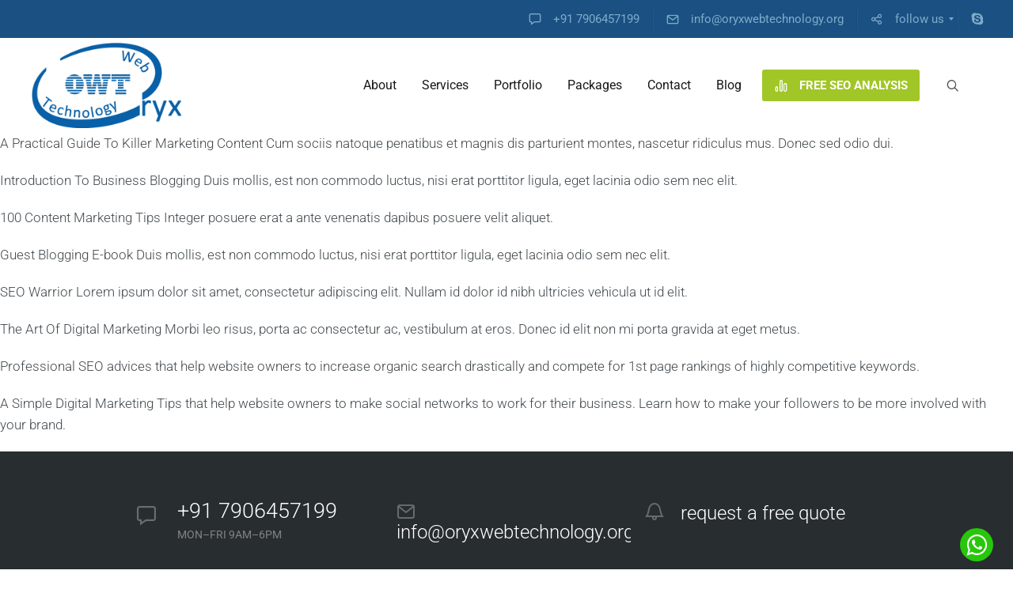

--- FILE ---
content_type: text/html; charset=UTF-8
request_url: https://www.oryxwebtechnology.org/dslc_downloads_cat/e-book/
body_size: 13030
content:
<!DOCTYPE html><html dir="ltr" lang="en-US"
prefix="og: https://ogp.me/ns#"  prefix="og: https://ogp.me/ns#"><head><meta charset="UTF-8" /><link data-optimized="2" rel="stylesheet" href="https://www.oryxwebtechnology.org/wp-content/litespeed/css/db7158bdc762df052f3947ccb78e49e6.css?ver=8f7b4" /><meta name="viewport" content="width=device-width, initial-scale=1"><link rel="profile" href="https://gmpg.org/xfn/11" /><link rel="pingback" href="https://www.oryxwebtechnology.org/xmlrpc.php" /><title>E-book - Oryx Web Technology Pvt. Ltd.</title><meta name="robots" content="max-image-preview:large" /><meta name="google-site-verification" content="u4xX8uCF5DThYIez-h1ri1P09495AG5HYX21BjbfryY" /><link rel="canonical" href="https://www.oryxwebtechnology.org/dslc_downloads_cat/e-book/" /><meta name="generator" content="All in One SEO (AIOSEO) 4.4.0.1" /> <script type="application/ld+json" class="aioseo-schema">{"@context":"https:\/\/schema.org","@graph":[{"@type":"BreadcrumbList","@id":"https:\/\/www.oryxwebtechnology.org\/dslc_downloads_cat\/e-book\/#breadcrumblist","itemListElement":[{"@type":"ListItem","@id":"https:\/\/www.oryxwebtechnology.org\/#listItem","position":1,"item":{"@type":"WebPage","@id":"https:\/\/www.oryxwebtechnology.org\/","name":"Home","description":"Best Digital Marketing Company in India specializing in providing full digital marketing services including SEO, SMO, PPC, ORM, Web Design & Development.","url":"https:\/\/www.oryxwebtechnology.org\/"},"nextItem":"https:\/\/www.oryxwebtechnology.org\/dslc_downloads_cat\/e-book\/#listItem"},{"@type":"ListItem","@id":"https:\/\/www.oryxwebtechnology.org\/dslc_downloads_cat\/e-book\/#listItem","position":2,"item":{"@type":"WebPage","@id":"https:\/\/www.oryxwebtechnology.org\/dslc_downloads_cat\/e-book\/","name":"E-book","url":"https:\/\/www.oryxwebtechnology.org\/dslc_downloads_cat\/e-book\/"},"previousItem":"https:\/\/www.oryxwebtechnology.org\/#listItem"}]},{"@type":"CollectionPage","@id":"https:\/\/www.oryxwebtechnology.org\/dslc_downloads_cat\/e-book\/#collectionpage","url":"https:\/\/www.oryxwebtechnology.org\/dslc_downloads_cat\/e-book\/","name":"E-book - Oryx Web Technology Pvt. Ltd.","inLanguage":"en-US","isPartOf":{"@id":"https:\/\/www.oryxwebtechnology.org\/#website"},"breadcrumb":{"@id":"https:\/\/www.oryxwebtechnology.org\/dslc_downloads_cat\/e-book\/#breadcrumblist"}},{"@type":"Organization","@id":"https:\/\/www.oryxwebtechnology.org\/#organization","name":"Oryx Web Technology Pvt. Ltd.","url":"https:\/\/www.oryxwebtechnology.org\/"},{"@type":"WebSite","@id":"https:\/\/www.oryxwebtechnology.org\/#website","url":"https:\/\/www.oryxwebtechnology.org\/","name":"Oryx Web Technology Pvt. Ltd.","description":"Just another WordPress site","inLanguage":"en-US","publisher":{"@id":"https:\/\/www.oryxwebtechnology.org\/#organization"}}]}</script> <meta name="robots" content="follow, index, max-snippet:-1, max-video-preview:-1, max-image-preview:large"/><link rel="canonical" href="https://www.oryxwebtechnology.org/dslc_downloads_cat/e-book/" /><meta property="og:locale" content="en_US" /><meta property="og:type" content="article" /><meta property="og:title" content="E-book &#045; Oryx Web Technology Pvt. Ltd." /><meta property="og:url" content="https://www.oryxwebtechnology.org/dslc_downloads_cat/e-book/" /><meta property="og:site_name" content="Oryx Web Technology Pvt. Ltd." /><meta property="og:image" content="https://www.oryxwebtechnology.org/wp-content/uploads/2015/11/oryx-log.png" /><meta property="og:image:secure_url" content="https://www.oryxwebtechnology.org/wp-content/uploads/2015/11/oryx-log.png" /><meta property="og:image:width" content="1000" /><meta property="og:image:height" content="528" /><meta property="og:image:alt" content="Oryx Web Technology" /><meta property="og:image:type" content="image/png" /><meta name="twitter:card" content="summary_large_image" /><meta name="twitter:title" content="E-book &#045; Oryx Web Technology Pvt. Ltd." /><meta name="twitter:image" content="https://www.oryxwebtechnology.org/wp-content/uploads/2015/11/oryx-log.png" /><meta name="twitter:label1" content="Downloads" /><meta name="twitter:data1" content="8" /> <script type="application/ld+json" class="rank-math-schema">{"@context":"https://schema.org","@graph":[{"@type":"Person","@id":"https://www.oryxwebtechnology.org/#person","name":"admin","image":{"@type":"ImageObject","@id":"https://www.oryxwebtechnology.org/#logo","url":"https://www.oryxwebtechnology.org/wp-content/uploads/2015/11/oryx-log.png","contentUrl":"https://www.oryxwebtechnology.org/wp-content/uploads/2015/11/oryx-log.png","caption":"Oryx Web Technology Pvt. Ltd.","inLanguage":"en-US","width":"1000","height":"528"}},{"@type":"WebSite","@id":"https://www.oryxwebtechnology.org/#website","url":"https://www.oryxwebtechnology.org","name":"Oryx Web Technology Pvt. Ltd.","alternateName":"Oryx Web Technology","publisher":{"@id":"https://www.oryxwebtechnology.org/#person"},"inLanguage":"en-US"},{"@type":"BreadcrumbList","@id":"https://www.oryxwebtechnology.org/dslc_downloads_cat/e-book/#breadcrumb","itemListElement":[{"@type":"ListItem","position":"1","item":{"@id":"https://www.oryxwebtechnology.org","name":"Home"}},{"@type":"ListItem","position":"2","item":{"@id":"https://www.oryxwebtechnology.org/dslc_downloads_cat/e-book/","name":"E-book"}}]},{"@type":"CollectionPage","@id":"https://www.oryxwebtechnology.org/dslc_downloads_cat/e-book/#webpage","url":"https://www.oryxwebtechnology.org/dslc_downloads_cat/e-book/","name":"E-book &#045; Oryx Web Technology Pvt. Ltd.","isPartOf":{"@id":"https://www.oryxwebtechnology.org/#website"},"inLanguage":"en-US","breadcrumb":{"@id":"https://www.oryxwebtechnology.org/dslc_downloads_cat/e-book/#breadcrumb"}}]}</script> <link rel='dns-prefetch' href='//maps.google.com' /><link rel='dns-prefetch' href='//fonts.googleapis.com' /><link rel="alternate" type="application/rss+xml" title="Oryx Web Technology Pvt. Ltd. &raquo; Feed" href="https://www.oryxwebtechnology.org/feed/" /><link rel="alternate" type="application/rss+xml" title="Oryx Web Technology Pvt. Ltd. &raquo; Comments Feed" href="https://www.oryxwebtechnology.org/comments/feed/" /><link rel="alternate" type="application/rss+xml" title="Oryx Web Technology Pvt. Ltd. &raquo; E-book Category Feed" href="https://www.oryxwebtechnology.org/dslc_downloads_cat/e-book/feed/" /> <script type='text/javascript' src='https://www.oryxwebtechnology.org/wp-includes/js/jquery/jquery.min.js?ver=3.6.4' id='jquery-core-js'></script> <script data-optimized="1" type='text/javascript' src='https://www.oryxwebtechnology.org/wp-content/litespeed/js/94844331524de66afb1f13e50c57dd6b.js?ver=6b92e' id='jquery-migrate-js'></script> <script data-optimized="1" type='text/javascript' src='https://www.oryxwebtechnology.org/wp-content/litespeed/js/0bd9d0fc419e64418674f7c8c05af698.js?ver=53f60' id='dslc-plugins-js-js'></script> <script data-optimized="1" type='text/javascript' id='dslc-main-js-js-extra'>var DSLCAjax={"ajaxurl":"https:\/\/www.oryxwebtechnology.org\/wp-admin\/admin-ajax.php"}</script> <script data-optimized="1" type='text/javascript' src='https://www.oryxwebtechnology.org/wp-content/litespeed/js/d61aac230004ffc0b458605bd5eeb028.js?ver=4b778' id='dslc-main-js-js'></script> <script type='text/javascript' src="https://maps.google.com/maps/api/js?sensor=false&#038;ver=6.2.8" id='sklc-gmaps-api-js'></script> <script data-optimized="1" type='text/javascript' src='https://www.oryxwebtechnology.org/wp-content/litespeed/js/71e59116992b2ac99c19763e57a9a88e.js?ver=e7040' id='sklc-gmaps-js-js'></script> <script data-optimized="1" type='text/javascript' src='https://www.oryxwebtechnology.org/wp-content/litespeed/js/68df5115998e17a67efb00a52d4f6ca1.js?ver=481c1' id='lbmn-modernizr-js'></script> <link rel="https://api.w.org/" href="https://www.oryxwebtechnology.org/wp-json/" /><link rel="EditURI" type="application/rsd+xml" title="RSD" href="https://www.oryxwebtechnology.org/xmlrpc.php?rsd" /><link rel="wlwmanifest" type="application/wlwmanifest+xml" href="https://www.oryxwebtechnology.org/wp-includes/wlwmanifest.xml" /><meta name="generator" content="WordPress 6.2.8" /> <script>var ms_grabbing_curosr='https://www.oryxwebtechnology.org/wp-content/plugins/masterslider/public/assets/css/common/grabbing.cur',ms_grab_curosr='https://www.oryxwebtechnology.org/wp-content/plugins/masterslider/public/assets/css/common/grab.cur'</script> <meta name="generator" content="MasterSlider 2.18.2 - Responsive Touch Image Slider" /> <script>var ms_grabbing_curosr='https://www.oryxwebtechnology.org/wp-content/plugins/masterslider/public/assets/css/common/grabbing.cur',ms_grab_curosr='https://www.oryxwebtechnology.org/wp-content/plugins/masterslider/public/assets/css/common/grab.cur'</script> <meta name="generator" content="MasterSlider 2.18.2 - Responsive Touch Image Slider" /></head><body class="archive tax-dslc_downloads_cats term-e-book term-5 mmm mega_main_menu-2-0-9 _masterslider _msp_version_2.18.2 pseudo-preloader"><div class="off-canvas-wrap"><div class="site global-container inner-wrap" id="global-container"><div class="global-wrapper"><div id="mega_main_menu" class="topbar primary_style-flat icons-left first-lvl-align-right first-lvl-separator-smooth direction-horizontal fullwidth-disable pushing_content-disable mobile_minimized-disable dropdowns_trigger-hover dropdowns_animation-anim_4 no-logo no-search no-woo_cart no-buddypress responsive-enable coercive_styles-disable indefinite_location_mode-disable language_direction-ltr version-2-0-9  mega_main mega_main_menu"><div class="menu_holder"><div class="mmm_fullwidth_container"></div><div class="menu_inner">
<span class="nav_logo">
<a class="mobile_toggle">
<span class="mobile_button">
Menu &nbsp;
<span class="symbol_menu">&equiv;</span>
<span class="symbol_cross">&#x2573;</span>
</span>
</a>
</span><ul id="mega_main_menu_ul" class="mega_main_menu_ul"><li id="menu-item-1528" class="menu-item menu-item-type-custom menu-item-object-custom menu-item-1528 default_dropdown default_style drop_to_right submenu_default_width columns1">
<span class="item_link  with_icon" tabindex="1">
<i class="dslc-icon-ext-speech-bubble"></i>
<span class="link_content">
<span class="link_text">
+91 7906457199
</span>
</span>
</span></li><li id="menu-item-1531" class="menu-item menu-item-type-custom menu-item-object-custom menu-item-1531 default_dropdown default_style drop_to_right submenu_default_width columns1">
<a href="/cdn-cgi/l/email-protection#f59c9b939ab59a878c8d8290978190969d9b9a999a928cdb9a8792" class="item_link  with_icon" tabindex="2">
<i class="dslc-icon-ext-mail2"></i>
<span class="link_content">
<span class="link_text">
<span class="__cf_email__" data-cfemail="ec85828a83ac839e95949b898e98898f84828380838b95c2839e8b">[email&#160;protected]</span>
</span>
</span>
</a></li><li id="menu-item-1533" class="menu-item menu-item-type-custom menu-item-object-custom menu-item-has-children menu-item-1533 grid_dropdown default_style drop_to_left submenu_default_width columns4">
<a href="#" class="item_link  with_icon" tabindex="3">
<i class="dslc-icon-ext-share2"></i>
<span class="link_content">
<span class="link_text">
follow us
</span>
</span>
</a><ul class="mega_dropdown"><li id="menu-item-1524" class="menu-item menu-item-type-custom menu-item-object-custom menu-item-1524 default_dropdown drop_to_right columns1" style="width:25%;">
<a target="_blank" href="https://www.facebook.com/Oryx-Web-Technology-Pvt-Ltd-1073635099348141/" class="item_link  witout_img">
<i class="dslc-icon-ext-facebook2"></i>
<img src="[data-uri]" alt="placeholder"/>
</a><div class="post_details"><div class="post_icon pull-left">
<i class="dslc-icon-ext-facebook2"></i></div><div class="post_title">
Facebook</div><div class="post_description">Our group on Facebook to discuss with other digital marketers latest news and strategies in SEO and SMM.</div></div></li><li id="menu-item-1532" class="menu-item menu-item-type-custom menu-item-object-custom menu-item-1532 default_dropdown drop_to_right columns1" style="width:25%;">
<a href="https://twitter.com/OryxWebTech" class="item_link  witout_img">
<i class="dslc-icon-ext-twitter2"></i>
<img src="[data-uri]" alt="placeholder"/>
</a><div class="post_details"><div class="post_icon pull-left">
<i class="dslc-icon-ext-twitter2"></i></div><div class="post_title">
Twitter</div><div class="post_description">Follow us on Twitter for important industry news and latest updates in digital marketing.</div></div></li><li id="menu-item-2274" class="menu-item menu-item-type-custom menu-item-object-custom menu-item-2274 default_dropdown drop_to_right columns1" style="width:25%;">
<a href="https://www.instagram.com/oryxwebtechnology7/" class="item_link  witout_img">
<i class="dslc-icon-ext-instagram"></i>
<img src="[data-uri]" alt="placeholder"/>
</a><div class="post_details"><div class="post_icon pull-left">
<i class="dslc-icon-ext-instagram"></i></div><div class="post_title">
Instagram</div><div class="post_description">Follow us on Instagram for important industry news and latest updates in digital marketing.</div></div></li><li id="menu-item-1525" class="menu-item menu-item-type-custom menu-item-object-custom menu-item-1525 default_dropdown drop_to_right columns1" style="width:25%;">
<a target="_blank" href="https://www.linkedin.com/in/oryx-web-technology-pvt-ltd-853117178/" class="item_link  witout_img">
<i class="dslc-icon-ext-linkedin2"></i>
<img src="[data-uri]" alt="placeholder"/>
</a><div class="post_details"><div class="post_icon pull-left">
<i class="dslc-icon-ext-linkedin2"></i></div><div class="post_title">
LinkedIn</div><div class="post_description">Our Linkedin network is a great place to meet the best professionals in our industry.</div></div></li><li id="menu-item-2275" class="menu-item menu-item-type-custom menu-item-object-custom menu-item-2275 default_dropdown drop_to_right columns1" style="width:25%;">
<a href="https://in.pinterest.com/oryxwebtechnologyseo/" class="item_link  witout_img">
<i class="dslc-icon-ext-pinterest"></i>
<img src="[data-uri]" alt="placeholder"/>
</a><div class="post_details"><div class="post_icon pull-left">
<i class="dslc-icon-ext-pinterest"></i></div><div class="post_title">
pinterest</div><div class="post_description">Our pinterest network is a great place to meet the best professionals in our industry.</div></div></li><li id="menu-item-2276" class="menu-item menu-item-type-custom menu-item-object-custom menu-item-2276 default_dropdown drop_to_right columns1" style="width:25%;">
<a href="https://www.youtube.com/channel/UCRjsL3KDiPy-IevXMDGcyBQ" class="item_link  witout_img">
<i class="dslc-icon-ext-youtube"></i>
<img src="[data-uri]" alt="placeholder"/>
</a><div class="post_details"><div class="post_icon pull-left">
<i class="dslc-icon-ext-youtube"></i></div><div class="post_title">
Youtube</div><div class="post_description">Our youtube channel is a great place to meet the best professionals in our industry.</div></div></li><li id="menu-item-1536" class="menu-item menu-item-type-custom menu-item-object-custom menu-item-1536 default_dropdown drop_to_right columns1" style="width:25%;">
<a href="https://www.google.co.in/search?ved=1t:65428&amp;hl=en&amp;_ga=2.2546288.1138153623.1634793034-844309883.1634793034&amp;q=Oryx+Web+Technology+Pvt.+Ltd.&amp;ludocid=6274082076431446624&amp;lsig=AB86z5WXNJ_xCO7yYl1vkd0ApAyO#fpstate=lie" class="item_link  witout_img">
<i class="dslc-icon-ext-map-pin"></i>
<img src="[data-uri]" alt="placeholder"/>
</a><div class="post_details"><div class="post_icon pull-left">
<i class="dslc-icon-ext-map-pin"></i></div><div class="post_title">
Google +</div><div class="post_description">Find us on Gmap.</div></div></li></ul></li><li id="menu-item-1527" class="menu-item menu-item-type-custom menu-item-object-custom menu-item-1527 default_dropdown default_style drop_to_left submenu_default_width columns1">
<a title="oryxwebtech" class="item_link  menu_item_without_text with_icon" tabindex="4">
<i class="dslc-icon-ext-skype"></i>
<span class="link_content">
<span class="link_text">
oryxwebtech
</span>
</span>
</a></li></ul></div></div></div><header class="site-header " role="banner"><div id="mega_main_menu" class="header-menu primary_style-flat icons-left first-lvl-align-right first-lvl-separator-smooth direction-horizontal fullwidth-disable pushing_content-disable mobile_minimized-enable dropdowns_trigger-hover dropdowns_animation-anim_4 include-logo include-search no-woo_cart no-buddypress responsive-enable coercive_styles-disable indefinite_location_mode-disable language_direction-ltr version-2-0-9  logoplacement-bottom-left search-shadow-inside mega_main mega_main_menu"><div class="menu_holder"><div class="mmm_fullwidth_container"></div><div class="menu_inner">
<span class="nav_logo">
<a class="logo_link" href="https://www.oryxwebtechnology.org" title="Oryx Web Technology Pvt. Ltd.">
<img data-lazyloaded="1" src="[data-uri]" data-src="https://www.oryxwebtechnology.org/wp-content/uploads/2015/11/oryx-log.png" alt="Oryx Web Technology Pvt. Ltd." /><noscript><img src="https://www.oryxwebtechnology.org/wp-content/uploads/2015/11/oryx-log.png" alt="Oryx Web Technology Pvt. Ltd." /></noscript>
</a>
<a class="mobile_toggle">
<span class="mobile_button">
&nbsp;
<span class="symbol_menu">&equiv;</span>
<span class="symbol_cross">&#x2573;</span>
</span>
</a>
</span><ul id="mega_main_menu_ul" class="mega_main_menu_ul"><li id="menu-item-1587" class="menu-item menu-item-type-custom menu-item-object-custom menu-item-has-children menu-item-1587 default_dropdown default_style drop_to_right submenu_default_width columns1">
<a href="https://www.oryxwebtechnology.org/about/" class="item_link  disable_icon" tabindex="5">
<i class=""></i>
<span class="link_content">
<span class="link_text">
About
</span>
</span>
</a><ul class="mega_dropdown"><li id="menu-item-1569" class="menu-item menu-item-type-custom menu-item-object-custom menu-item-1569 default_dropdown default_style drop_to_right submenu_default_width columns1">
<a href="https://www.oryxwebtechnology.org/services/" class="item_link  with_icon" tabindex="6">
<i class="dslc-icon-ext-website-optimization"></i>
<span class="link_content">
<span class="link_text">
Our Services
</span>
</span>
</a></li><li id="menu-item-1571" class="menu-item menu-item-type-custom menu-item-object-custom menu-item-1571 default_dropdown default_style drop_to_right submenu_default_width columns1">
<a href="https://www.oryxwebtechnology.org/clients/" class="item_link  with_icon" tabindex="7">
<i class="dslc-icon-ext-social-media-marketing"></i>
<span class="link_content">
<span class="link_text">
Our Clients
</span>
</span>
</a></li><li id="menu-item-1572" class="menu-item menu-item-type-custom menu-item-object-custom menu-item-1572 default_dropdown default_style drop_to_right submenu_default_width columns1">
<a href="https://www.oryxwebtechnology.org/testimonials/" class="item_link  with_icon" tabindex="8">
<i class="dslc-icon-ext-strategy-and-consultancy"></i>
<span class="link_content">
<span class="link_text">
Testimonials
</span>
</span>
</a></li><li id="menu-item-1597" class="menu-item menu-item-type-custom menu-item-object-custom menu-item-1597 default_dropdown default_style drop_to_right submenu_default_width columns1">
<a href="https://www.oryxwebtechnology.org/case-studies/" class="item_link  with_icon" tabindex="9">
<i class="dslc-icon-ext-seo-training"></i>
<span class="link_content">
<span class="link_text">
Case Studies
</span>
</span>
</a></li></ul></li><li id="menu-item-1563" class="menu-item menu-item-type-custom menu-item-object-custom menu-item-has-children menu-item-1563 multicolumn_dropdown default_style drop_to_right submenu_default_width columns4">
<a href="https://www.oryxwebtechnology.org/services/" class="item_link  disable_icon" tabindex="10">
<i class=""></i>
<span class="link_content">
<span class="link_text">
Services
</span>
</span>
</a><ul class="mega_dropdown" style="background-image:url(/wp-content/uploads/seowp-dropdown-bg.png);background-repeat:no-repeat;background-attachment:scroll;background-position:bottom right;background-size:auto;"><li id="menu-item-1565" class="menu-item menu-item-type-custom menu-item-object-custom menu-item-has-children menu-item-1565 default_dropdown additional_style_2 drop_to_right submenu_default_width columns1" style="width:25%;">
<span class="item_link  disable_icon" tabindex="11">
<i class=""></i>
<span class="link_content">
<span class="link_text">
Web Development
<span class="link_descr">Web Design & Development Solutions
</span>
</span>
</span>
</span><ul class="mega_dropdown"><li id="menu-item-1583" class="menu-item menu-item-type-custom menu-item-object-custom menu-item-1583 default_dropdown default_style drop_to_right submenu_default_width columns1">
<a href="https://www.oryxwebtechnology.org/services-content-marketing/" class="item_link  with_icon" tabindex="12">
<i class="dslc-icon-ext-seo-copywriting"></i>
<span class="link_content">
<span class="link_text">
Content Marketing Strategy
</span>
</span>
</a></li><li id="menu-item-1566" class="menu-item menu-item-type-custom menu-item-object-custom menu-item-1566 default_dropdown default_style drop_to_right submenu_default_width columns1">
<a href="https://www.oryxwebtechnology.org/services-web-design/" class="item_link  with_icon" tabindex="13">
<i class="dslc-icon-ext-responsive-design"></i>
<span class="link_content">
<span class="link_text">
Web Design
</span>
</span>
</a></li><li id="menu-item-1567" class="menu-item menu-item-type-custom menu-item-object-custom menu-item-1567 default_dropdown default_style drop_to_right submenu_default_width columns1">
<a href="https://www.oryxwebtechnology.org/services-web-development/" class="item_link  with_icon" tabindex="14">
<i class="dslc-icon-ext-custom-coding"></i>
<span class="link_content">
<span class="link_text">
Web Development
</span>
</span>
</a></li><li id="menu-item-1585" class="menu-item menu-item-type-custom menu-item-object-custom menu-item-1585 default_dropdown default_style drop_to_right submenu_default_width columns1">
<a href="https://www.oryxwebtechnology.org/services-mobile-marketing/" class="item_link  with_icon" tabindex="15">
<i class="dslc-icon-ext-mobile-marketing"></i>
<span class="link_content">
<span class="link_text">
Mobile Marketing
</span>
</span>
</a></li><li id="menu-item-1592" class="menu-item menu-item-type-custom menu-item-object-custom menu-item-1592 default_dropdown default_style drop_to_right submenu_default_width columns1">
<a href="https://www.oryxwebtechnology.org/services-reputation-management/" class="item_link  with_icon" tabindex="16">
<i class="dslc-icon-ext-seo-awards"></i>
<span class="link_content">
<span class="link_text">
Reputation Management
</span>
</span>
</a></li></ul></li><li id="menu-item-1581" class="menu-item menu-item-type-custom menu-item-object-custom menu-item-has-children menu-item-1581 default_dropdown additional_style_2 drop_to_right submenu_default_width columns1" style="width:25%;">
<span class="item_link  disable_icon" tabindex="17">
<i class=""></i>
<span class="link_content">
<span class="link_text">
Online Marketing
<span class="link_descr">How we can help you to get more sales
</span>
</span>
</span>
</span><ul class="mega_dropdown"><li id="menu-item-1575" class="menu-item menu-item-type-custom menu-item-object-custom menu-item-1575 default_dropdown default_style drop_to_right submenu_default_width columns1">
<a href="https://www.oryxwebtechnology.org/services-search-engine-optimization/" class="item_link  with_icon" tabindex="18">
<i class="dslc-icon-ext-search-engine-optimization"></i>
<span class="link_content">
<span class="link_text">
Search Engine Optimization
</span>
</span>
</a></li><li id="menu-item-1584" class="menu-item menu-item-type-custom menu-item-object-custom menu-item-1584 default_dropdown default_style drop_to_right submenu_default_width columns1">
<a href="https://www.oryxwebtechnology.org/services-local-seo/" class="item_link  with_icon" tabindex="19">
<i class="dslc-icon-ext-places-optimizations"></i>
<span class="link_content">
<span class="link_text">
Local SEO
</span>
</span>
</a></li><li id="menu-item-1574" class="menu-item menu-item-type-custom menu-item-object-custom menu-item-1574 default_dropdown default_style drop_to_right submenu_default_width columns1">
<a href="https://www.oryxwebtechnology.org/services-social-media-marketing/" class="item_link  with_icon" tabindex="20">
<i class="dslc-icon-ext-social-engagement"></i>
<span class="link_content">
<span class="link_text">
Social Media Marketing
</span>
</span>
</a></li><li id="menu-item-1576" class="menu-item menu-item-type-custom menu-item-object-custom menu-item-1576 default_dropdown default_style drop_to_right submenu_default_width columns1">
<a href="https://www.oryxwebtechnology.org/services-pay-per-click-management-ppc/" class="item_link  with_icon" tabindex="21">
<i class="dslc-icon-ext-pay-per-click"></i>
<span class="link_content">
<span class="link_text">
Pay Per Click (PPC) Management
</span>
</span>
</a></li></ul></li><li id="menu-item-1596" class="menu-item menu-item-type-custom menu-item-object-custom menu-item-1596 default_dropdown additional_style_3 drop_to_right submenu_default_width columns1" style="width:25%;">
<span class="item_link  disable_icon" tabindex="22">
<i class=""></i>
<span class="link_content">
<span class="link_text">
Full Service Digital Creative Agency
<span class="link_descr">We have a strategy, experience and a proven track record in increasing leads for our clients
</span>
</span>
</span>
</span></li></ul></li><li id="menu-item-1573" class="menu-item menu-item-type-custom menu-item-object-custom menu-item-has-children menu-item-1573 default_dropdown default_style drop_to_right submenu_default_width columns1">
<a href="#" class="item_link  disable_icon" tabindex="23">
<i class=""></i>
<span class="link_content">
<span class="link_text">
Portfolio
</span>
</span>
</a><ul class="mega_dropdown"><li id="menu-item-1604" class="menu-item menu-item-type-custom menu-item-object-custom menu-item-1604 default_dropdown default_style drop_to_right submenu_default_width columns1">
<a href="https://www.oryxwebtechnology.org/case-studies/" class="item_link  disable_icon" tabindex="24">
<i class=""></i>
<span class="link_content">
<span class="link_text">
Case Studies
</span>
</span>
</a></li><li id="menu-item-1730" class="menu-item menu-item-type-post_type menu-item-object-page menu-item-1730 default_dropdown default_style drop_to_right submenu_default_width columns1">
<a href="https://www.oryxwebtechnology.org/design-portfolio/" class="item_link  disable_icon" tabindex="25">
<i class=""></i>
<span class="link_content">
<span class="link_text">
Design Portfolio
</span>
</span>
</a></li></ul></li><li id="menu-item-1598" class="menu-item menu-item-type-custom menu-item-object-custom menu-item-has-children menu-item-1598 default_dropdown default_style drop_to_right submenu_default_width columns1">
<a href="#" class="item_link  disable_icon" tabindex="26">
<i class=""></i>
<span class="link_content">
<span class="link_text">
Packages
</span>
</span>
</a><ul class="mega_dropdown"><li id="menu-item-1633" class="menu-item menu-item-type-post_type menu-item-object-page menu-item-1633 default_dropdown default_style drop_to_right submenu_default_width columns1">
<a href="https://www.oryxwebtechnology.org/seo-packages/" class="item_link  disable_icon" tabindex="27">
<i class=""></i>
<span class="link_content">
<span class="link_text">
SEO Packages
</span>
</span>
</a></li><li id="menu-item-1632" class="menu-item menu-item-type-post_type menu-item-object-page menu-item-1632 default_dropdown default_style drop_to_right submenu_default_width columns1">
<a href="https://www.oryxwebtechnology.org/smo-packages/" class="item_link  disable_icon" tabindex="28">
<i class=""></i>
<span class="link_content">
<span class="link_text">
SMO Packages
</span>
</span>
</a></li><li id="menu-item-1631" class="menu-item menu-item-type-post_type menu-item-object-page menu-item-1631 default_dropdown default_style drop_to_right submenu_default_width columns1">
<a href="https://www.oryxwebtechnology.org/orm-packages/" class="item_link  disable_icon" tabindex="29">
<i class=""></i>
<span class="link_content">
<span class="link_text">
ORM Packages
</span>
</span>
</a></li><li id="menu-item-1630" class="menu-item menu-item-type-post_type menu-item-object-page menu-item-1630 default_dropdown default_style drop_to_right submenu_default_width columns1">
<a href="https://www.oryxwebtechnology.org/ppc-packages/" class="item_link  disable_icon" tabindex="30">
<i class=""></i>
<span class="link_content">
<span class="link_text">
PPC Packages
</span>
</span>
</a></li><li id="menu-item-1629" class="menu-item menu-item-type-post_type menu-item-object-page menu-item-1629 default_dropdown default_style drop_to_right submenu_default_width columns1">
<a href="https://www.oryxwebtechnology.org/local-seo-packages/" class="item_link  disable_icon" tabindex="31">
<i class=""></i>
<span class="link_content">
<span class="link_text">
Local SEO Packages
</span>
</span>
</a></li><li id="menu-item-1628" class="menu-item menu-item-type-post_type menu-item-object-page menu-item-1628 default_dropdown default_style drop_to_right submenu_default_width columns1">
<a href="https://www.oryxwebtechnology.org/mobile-seo-packages/" class="item_link  disable_icon" tabindex="32">
<i class=""></i>
<span class="link_content">
<span class="link_text">
Mobile SEO Packages
</span>
</span>
</a></li><li id="menu-item-1627" class="menu-item menu-item-type-post_type menu-item-object-page menu-item-1627 default_dropdown default_style drop_to_right submenu_default_width columns1">
<a href="https://www.oryxwebtechnology.org/content-writing-packages/" class="item_link  disable_icon" tabindex="33">
<i class=""></i>
<span class="link_content">
<span class="link_text">
Content Writing Packages
</span>
</span>
</a></li><li id="menu-item-1626" class="menu-item menu-item-type-post_type menu-item-object-page menu-item-1626 default_dropdown default_style drop_to_right submenu_default_width columns1">
<a href="https://www.oryxwebtechnology.org/video-optimization-packages/" class="item_link  disable_icon" tabindex="34">
<i class=""></i>
<span class="link_content">
<span class="link_text">
Video Optimization Packages
</span>
</span>
</a></li><li id="menu-item-1625" class="menu-item menu-item-type-post_type menu-item-object-page menu-item-1625 default_dropdown default_style drop_to_right submenu_default_width columns1">
<a href="https://www.oryxwebtechnology.org/web-design-development-packages/" class="item_link  disable_icon" tabindex="35">
<i class=""></i>
<span class="link_content">
<span class="link_text">
Web Design Development Packages
</span>
</span>
</a></li></ul></li><li id="menu-item-1580" class="menu-item menu-item-type-custom menu-item-object-custom menu-item-1580 default_dropdown default_style drop_to_right submenu_default_width columns3">
<a href="https://www.oryxwebtechnology.org/contact-us/" class="item_link  disable_icon" tabindex="36">
<i class=""></i>
<span class="link_content">
<span class="link_text">
Contact
</span>
</span>
</a></li><li id="menu-item-2264" class="menu-item menu-item-type-post_type menu-item-object-page menu-item-2264 default_dropdown default_style drop_to_right submenu_default_width columns1">
<a href="https://www.oryxwebtechnology.org/blog/" class="item_link  disable_icon" tabindex="37">
<i class=""></i>
<span class="link_content">
<span class="link_text">
Blog
</span>
</span>
</a></li><li id="menu-item-1586" class="menu-item menu-item-type-custom menu-item-object-custom menu-item-1586 default_dropdown additional_style_1 drop_to_right submenu_default_width columns1">
<a href="https://www.oryxwebtechnology.org/request-a-free-seo-analysis/" class="item_link  with_icon" tabindex="38">
<i class="dslc-icon-ext-bar-graph-2"></i>
<span class="link_content">
<span class="link_text">
FREE SEO ANALYSIS
</span>
</span>
</a></li><li class="nav_search_box"><form method="get" id="mega_main_menu_searchform" action="https://www.oryxwebtechnology.org/">
<i class="icosearch dslc-icon-ext-search4"></i>
<input type="submit" class="submit" name="submit" id="searchsubmit" value="Search" />
<input type="text" class="field" name="s" id="s" /></form></li></ul></div></div></div></header><div class="site-main"><div id="content" class="site-content" role="main"><article id="post-621" class="post-621 dslc_downloads type-dslc_downloads status-publish has-post-thumbnail hentry dslc_downloads_cats-e-book dslc_downloads_cats-seo dslc_downloads_tags-seo"><div class="entry-content"><p>A Practical Guide To Killer Marketing Content Cum sociis natoque penatibus et magnis dis parturient montes, nascetur ridiculus mus. Donec sed odio dui.</p></div></article><article id="post-620" class="post-620 dslc_downloads type-dslc_downloads status-publish has-post-thumbnail hentry dslc_downloads_cats-e-book dslc_downloads_cats-seo dslc_downloads_tags-practical-advice dslc_downloads_tags-strategy"><div class="entry-content"><p>Introduction To Business Blogging Duis mollis, est non commodo luctus, nisi erat porttitor ligula, eget lacinia odio sem nec elit.</p></div></article><article id="post-619" class="post-619 dslc_downloads type-dslc_downloads status-publish has-post-thumbnail hentry dslc_downloads_cats-e-book dslc_downloads_cats-seo dslc_downloads_tags-seo"><div class="entry-content"><p>100 Content Marketing Tips Integer posuere erat a ante venenatis dapibus posuere velit aliquet.</p></div></article><article id="post-618" class="post-618 dslc_downloads type-dslc_downloads status-publish has-post-thumbnail hentry dslc_downloads_cats-e-book dslc_downloads_cats-seo dslc_downloads_tags-practical-advice dslc_downloads_tags-strategy"><div class="entry-content"><p>Guest Blogging E-book Duis mollis, est non commodo luctus, nisi erat porttitor ligula, eget lacinia odio sem nec elit.</p></div></article><article id="post-617" class="post-617 dslc_downloads type-dslc_downloads status-publish has-post-thumbnail hentry dslc_downloads_cats-e-book dslc_downloads_cats-seo dslc_downloads_tags-seo"><div class="entry-content"><p>SEO Warrior Lorem ipsum dolor sit amet, consectetur adipiscing elit. Nullam id dolor id nibh ultricies vehicula ut id elit.</p></div></article><article id="post-616" class="post-616 dslc_downloads type-dslc_downloads status-publish has-post-thumbnail hentry dslc_downloads_cats-e-book dslc_downloads_cats-seo dslc_downloads_tags-practical-advice dslc_downloads_tags-strategy"><div class="entry-content"><p>The Art Of Digital Marketing Morbi leo risus, porta ac consectetur ac, vestibulum at eros. Donec id elit non mi porta gravida at eget metus.</p></div></article><article id="post-397" class="post-397 dslc_downloads type-dslc_downloads status-publish has-post-thumbnail hentry dslc_downloads_cats-e-book dslc_downloads_cats-seo dslc_downloads_tags-seo"><div class="entry-content"><p>Professional SEO advices that help website owners to increase organic search drastically and compete for 1st page rankings of highly competitive keywords.</p></div></article><article id="post-399" class="post-399 dslc_downloads type-dslc_downloads status-publish has-post-thumbnail hentry dslc_downloads_cats-e-book dslc_downloads_cats-seo dslc_downloads_tags-practical-advice dslc_downloads_tags-strategy"><div class="entry-content"><p>A Simple Digital Marketing Tips that help website owners to make social networks to work for their business. Learn how to make your followers to be more involved with your brand.</p></div></article></div></div><footer id="dslc-content" class="site-footer dslc-content dslc-clearfix"><div id="dslc-footer" class="dslc-content dslc-clearfix"><div  class="dslc-modules-section dslc-no-columns-spacing " style="background-color:rgb(40, 45, 48);border-right-style: hidden; border-left-style: hidden; padding-bottom:50px;padding-top:50px;"><div class="dslc-modules-section-wrapper dslc-clearfix"><div class="dslc-modules-area dslc-col dslc-4-col dslc-first-col" data-size="4"><div id="dslc-module-2373" class="dslc-module-front dslc-module-DSLC_Info_Box dslc-in-viewport-check dslc-in-viewport-anim-none  dslc-col dslc-12-col dslc-last-col  dslc-module-handle-like-regular" data-module-id="2373" data-dslc-module-id="DSLC_Info_Box" data-dslc-module-size="12" data-dslc-anim="none" data-dslc-anim-delay="0" data-dslc-anim-duration="650"  data-dslc-anim-easing="ease" data-dslc-preset="none" ><div class="dslc-info-box dslc-info-box-icon-pos-aside"><div class="dslc-info-box-wrapper"><div class="dslc-info-box-main-wrap dslc-clearfix"><div class="dslc-info-box-image"><div class="dslc-info-box-image-inner">
<span class="dslc-icon dslc-icon-ext-speech-bubble dslc-init-center"></span></div></div><div class="dslc-info-box-main"><div class="dslc-info-box-title"><h4>+91 7906457199</h4></div><div class="dslc-info-box-content"><p>MON–FRI 9AM–6PM</p></div></div></div></div></div></div></div><div class="dslc-modules-area dslc-col dslc-4-col " data-size="4"><div id="dslc-module-2379" class="dslc-module-front dslc-module-DSLC_Button dslc-in-viewport-check dslc-in-viewport-anim-none  dslc-col dslc-12-col dslc-last-col  dslc-module-handle-like-regular" data-module-id="2379" data-dslc-module-id="DSLC_Button" data-dslc-module-size="12" data-dslc-anim="none" data-dslc-anim-delay="0" data-dslc-anim-duration="650"  data-dslc-anim-easing="ease" data-dslc-preset="none" ><div class="dslc-button">
<a href="#" target="_self"  onClick="" class="">
<span class="dslc-icon dslc-icon-ext-mail2"></span>
<span class="dslca-editable-content" data-id="button_text"  data-type="simple" ><span class="__cf_email__" data-cfemail="244d4a424b644b565d5c5341465041474c4a4b484b435d0a4b5643">[email&#160;protected]</span></span>
</a></div></div></div><div class="dslc-modules-area dslc-col dslc-4-col dslc-last-col" data-size="4"><div id="dslc-module-2380" class="dslc-module-front dslc-module-DSLC_Button dslc-in-viewport-check dslc-in-viewport-anim-none  dslc-col dslc-12-col dslc-last-col  dslc-module-handle-like-regular" data-module-id="2380" data-dslc-module-id="DSLC_Button" data-dslc-module-size="12" data-dslc-anim="none" data-dslc-anim-delay="0" data-dslc-anim-duration="650"  data-dslc-anim-easing="ease" data-dslc-preset="none" ><div class="dslc-button">
<a href="#" target="_self"  onClick="" class="">
<span class="dslc-icon dslc-icon-ext-bell"></span>
<span class="dslca-editable-content" data-id="button_text"  data-type="simple" >request a free quote</span>
</a></div></div></div></div></div><div  class="dslc-modules-section " style="background-color:rgb(37, 40, 42);border-right-style: hidden; border-left-style: hidden; padding-bottom:50px;padding-top:50px;"><div class="dslc-modules-section-wrapper dslc-clearfix"><div class="dslc-modules-area dslc-col dslc-5-col dslc-first-col" data-size="5"><div id="dslc-module-990" class="dslc-module-front dslc-module-DSLC_Social dslc-in-viewport-check dslc-in-viewport-anim-none  dslc-col dslc-11-col  dslc-module-handle-like-regular" data-module-id="990" data-dslc-module-id="DSLC_Social" data-dslc-module-size="11" data-dslc-anim="none" data-dslc-anim-delay="0" data-dslc-anim-duration="650"  data-dslc-anim-easing="ease" data-dslc-preset="none" ><div class="dslc-social-wrap"><ul class="dslc-social"><li>
<a class="dslc-social-icon" target="_blank" href="https://twitter.com/OryxWebTech"><span class="dslc-icon dslc-init-center dslc-icon-twitter"></span></a></li><li>
<a class="dslc-social-icon" target="_blank" href="https://www.facebook.com/Oryx-Web-Technology-Pvt-Ltd-1073635099348141/"><span class="dslc-icon dslc-init-center dslc-icon-facebook"></span></a></li><li>
<a class="dslc-social-icon" target="_blank" href="https://www.youtube.com/channel/UCRjsL3KDiPy-IevXMDGcyBQ"><span class="dslc-icon dslc-init-center dslc-icon-youtube-play"></span></a></li><li>
<a class="dslc-social-icon" target="_blank" href="https://in.pinterest.com/oryxwebtechnologyseo/"><span class="dslc-icon dslc-init-center dslc-icon-pinterest"></span></a></li><li>
<a class="dslc-social-icon" target="_blank" href="https://in.linkedin.com/in/oryx-web-technology-pvt-ltd-853117178"><span class="dslc-icon dslc-init-center dslc-icon-linkedin"></span></a></li><li>
<a class="dslc-social-icon" target="_blank" href="https://www.instagram.com/oryxwebtechnology7/"><span class="dslc-icon dslc-init-center dslc-icon-instagram"></span></a></li></ul></div></div></div><div class="dslc-modules-area dslc-col dslc-2-col " data-size="2"><div id="dslc-module-992" class="dslc-module-front dslc-module-DSLC_Button dslc-in-viewport-check dslc-in-viewport-anim-none  dslc-col dslc-12-col  dslc-module-handle-like-regular" data-module-id="992" data-dslc-module-id="DSLC_Button" data-dslc-module-size="12" data-dslc-anim="none" data-dslc-anim-delay="0" data-dslc-anim-duration="650"  data-dslc-anim-easing="ease" data-dslc-preset="none" ><div class="dslc-button">
<a href="#" target="_self"  onClick="" class="">
<span class="dslc-icon dslc-icon-ext-arrow-up7"></span>
<span class="dslca-editable-content" data-id="button_text"  data-type="simple" ></span>
</a></div></div></div><div class="dslc-modules-area dslc-col dslc-5-col dslc-last-col" data-size="5"><div id="dslc-module-14" class="dslc-module-front dslc-module-DSLC_Text_Simple dslc-in-viewport-check dslc-in-viewport-anim-none  dslc-col dslc-4-col  dslc-module-handle-like-regular" data-module-id="14" data-dslc-module-id="DSLC_Text_Simple" data-dslc-module-size="4" data-dslc-anim="none" data-dslc-anim-delay="0" data-dslc-anim-duration="650"  data-dslc-anim-easing="ease" data-dslc-preset="none" ><div class="dslc-text-module-content"><p><a href="https://www.oryxwebtechnology.org/wp-content/uploads/2021/11/dabf9fdf-6e70-4875-a66b-27fcfd6640bd.jpg"><img data-lazyloaded="1" src="[data-uri]" class="alignnone  wp-image-2277" data-src="https://www.oryxwebtechnology.org/wp-content/uploads/2021/11/dabf9fdf-6e70-4875-a66b-27fcfd6640bd-300x87.jpg" alt="" width="259" height="75"><noscript><img class="alignnone  wp-image-2277" src="https://www.oryxwebtechnology.org/wp-content/uploads/2021/11/dabf9fdf-6e70-4875-a66b-27fcfd6640bd-300x87.jpg" alt="" width="259" height="75"></noscript></a></p></div></div><div id="dslc-module-15" class="dslc-module-front dslc-module-DSLC_Text_Simple dslc-in-viewport-check dslc-in-viewport-anim-none  dslc-col dslc-8-col dslc-last-col  dslc-module-handle-like-regular" data-module-id="15" data-dslc-module-id="DSLC_Text_Simple" data-dslc-module-size="8" data-dslc-anim="none" data-dslc-anim-delay="0" data-dslc-anim-duration="650"  data-dslc-anim-easing="ease" data-dslc-preset="none" ><div class="dslc-text-module-content"><p>©2015 Oryx Web Technology. All Rights Reserved. </p></div></div></div></div></div></div></footer>
<a href="#" class="off-canvas__overlay exit-off-canvas">&nbsp;</a><aside class="right-off-canvas-menu off-canvas-area"><div class="close-offcanvas">
<a class="right-off-canvas-toggle" href="#"><i aria-hidden="true" class="lbmn-icon-cross"></i> <span>close</span></a></div><aside id="search-3" class="widget widget_search"><form role="search" method="get" id="searchform" class="searchform" action="https://www.oryxwebtechnology.org/"><div>
<label class="screen-reader-text" for="s">Search for:</label>
<input type="text" value="" name="s" id="s" />
<input type="submit" id="searchsubmit" value="Search" /></div></form></aside><aside id="nav_menu-1" class="widget widget_nav_menu"><h3 class="widget-title"><span>Site content</span></h3><div class="menu-demo-mega-menu-container"><ul id="menu-demo-mega-menu" class="menu"><li class="menu-item menu-item-type-custom menu-item-object-custom menu-item-has-children menu-item-1587"><a href="https://www.oryxwebtechnology.org/about/">About</a><ul class="sub-menu"><li class="menu-item menu-item-type-custom menu-item-object-custom menu-item-1569"><a href="https://www.oryxwebtechnology.org/services/">Our Services</a></li><li class="menu-item menu-item-type-custom menu-item-object-custom menu-item-1571"><a href="https://www.oryxwebtechnology.org/clients/">Our Clients</a></li><li class="menu-item menu-item-type-custom menu-item-object-custom menu-item-1572"><a href="https://www.oryxwebtechnology.org/testimonials/">Testimonials</a></li><li class="menu-item menu-item-type-custom menu-item-object-custom menu-item-1597"><a href="https://www.oryxwebtechnology.org/case-studies/">Case Studies</a></li></ul></li><li class="menu-item menu-item-type-custom menu-item-object-custom menu-item-has-children menu-item-1563"><a href="https://www.oryxwebtechnology.org/services/">Services</a><ul class="sub-menu"><li class="menu-item menu-item-type-custom menu-item-object-custom menu-item-has-children menu-item-1565"><a href="#">Web Development</a><ul class="sub-menu"><li class="menu-item menu-item-type-custom menu-item-object-custom menu-item-1583"><a href="https://www.oryxwebtechnology.org/services-content-marketing/">Content Marketing Strategy</a></li><li class="menu-item menu-item-type-custom menu-item-object-custom menu-item-1566"><a href="https://www.oryxwebtechnology.org/services-web-design/">Web Design</a></li><li class="menu-item menu-item-type-custom menu-item-object-custom menu-item-1567"><a href="https://www.oryxwebtechnology.org/services-web-development/">Web Development</a></li><li class="menu-item menu-item-type-custom menu-item-object-custom menu-item-1585"><a href="https://www.oryxwebtechnology.org/services-mobile-marketing/">Mobile Marketing</a></li><li class="menu-item menu-item-type-custom menu-item-object-custom menu-item-1592"><a href="https://www.oryxwebtechnology.org/services-reputation-management/">Reputation Management</a></li></ul></li><li class="menu-item menu-item-type-custom menu-item-object-custom menu-item-has-children menu-item-1581"><a href="#">Online Marketing</a><ul class="sub-menu"><li class="menu-item menu-item-type-custom menu-item-object-custom menu-item-1575"><a href="https://www.oryxwebtechnology.org/services-search-engine-optimization/">Search Engine Optimization</a></li><li class="menu-item menu-item-type-custom menu-item-object-custom menu-item-1584"><a href="https://www.oryxwebtechnology.org/services-local-seo/">Local SEO</a></li><li class="menu-item menu-item-type-custom menu-item-object-custom menu-item-1574"><a href="https://www.oryxwebtechnology.org/services-social-media-marketing/">Social Media Marketing</a></li><li class="menu-item menu-item-type-custom menu-item-object-custom menu-item-1576"><a href="https://www.oryxwebtechnology.org/services-pay-per-click-management-ppc/">Pay Per Click (PPC) Management</a></li></ul></li><li class="menu-item menu-item-type-custom menu-item-object-custom menu-item-1596"><a href="#">Full Service Digital Creative Agency</a></li></ul></li><li class="menu-item menu-item-type-custom menu-item-object-custom menu-item-has-children menu-item-1573"><a href="#">Portfolio</a><ul class="sub-menu"><li class="menu-item menu-item-type-custom menu-item-object-custom menu-item-1604"><a href="https://www.oryxwebtechnology.org/case-studies/">Case Studies</a></li><li class="menu-item menu-item-type-post_type menu-item-object-page menu-item-1730"><a href="https://www.oryxwebtechnology.org/design-portfolio/">Design Portfolio</a></li></ul></li><li class="menu-item menu-item-type-custom menu-item-object-custom menu-item-has-children menu-item-1598"><a href="#">Packages</a><ul class="sub-menu"><li class="menu-item menu-item-type-post_type menu-item-object-page menu-item-1633"><a href="https://www.oryxwebtechnology.org/seo-packages/">SEO Packages</a></li><li class="menu-item menu-item-type-post_type menu-item-object-page menu-item-1632"><a href="https://www.oryxwebtechnology.org/smo-packages/">SMO Packages</a></li><li class="menu-item menu-item-type-post_type menu-item-object-page menu-item-1631"><a href="https://www.oryxwebtechnology.org/orm-packages/">ORM Packages</a></li><li class="menu-item menu-item-type-post_type menu-item-object-page menu-item-1630"><a href="https://www.oryxwebtechnology.org/ppc-packages/">PPC Packages</a></li><li class="menu-item menu-item-type-post_type menu-item-object-page menu-item-1629"><a href="https://www.oryxwebtechnology.org/local-seo-packages/">Local SEO Packages</a></li><li class="menu-item menu-item-type-post_type menu-item-object-page menu-item-1628"><a href="https://www.oryxwebtechnology.org/mobile-seo-packages/">Mobile SEO Packages</a></li><li class="menu-item menu-item-type-post_type menu-item-object-page menu-item-1627"><a href="https://www.oryxwebtechnology.org/content-writing-packages/">Content Writing Packages</a></li><li class="menu-item menu-item-type-post_type menu-item-object-page menu-item-1626"><a href="https://www.oryxwebtechnology.org/video-optimization-packages/">Video Optimization Packages</a></li><li class="menu-item menu-item-type-post_type menu-item-object-page menu-item-1625"><a href="https://www.oryxwebtechnology.org/web-design-development-packages/">Web Design Development Packages</a></li></ul></li><li class="menu-item menu-item-type-custom menu-item-object-custom menu-item-1580"><a href="https://www.oryxwebtechnology.org/contact-us/">Contact</a></li><li class="menu-item menu-item-type-post_type menu-item-object-page menu-item-2264"><a href="https://www.oryxwebtechnology.org/blog/">Blog</a></li><li class="menu-item menu-item-type-custom menu-item-object-custom menu-item-1586"><a href="https://www.oryxwebtechnology.org/request-a-free-seo-analysis/">FREE SEO ANALYSIS</a></li></ul></div></aside><aside id="text-1" class="widget widget_text"><h3 class="widget-title"><span>Contact us</span></h3><div class="textwidget"><h4>
<i class="im-icon-bubble-5"
style="font-size:85%;
margin-right:10px;
opacity:.5;"></i>+91 7906457199</h4><h4>
<a href="/cdn-cgi/l/email-protection#7a13141c153a150803020d1f180e1f1912141516151d035415081d">
<i class="im-icon-envelop"
style="font-size:85%;
margin-right:10px;
opacity:.5;"></i><span class="__cf_email__" data-cfemail="90f9fef6ffd0ffe2e9e8e7f5f2e4f5f3f8fefffcfff7e9beffe2f7">[email&#160;protected]</span>
</a></h4></div></aside></aside></div></div></div><div class="whatsapp-fixed"><a href="https://api.whatsapp.com/send?phone=+917906457199&amp;text=Hello!" title="Whatsapp" target="_blank"><span><i class="dslc-icon-whatsapp"></i></span></a></div> <script data-cfasync="false" src="/cdn-cgi/scripts/5c5dd728/cloudflare-static/email-decode.min.js"></script><script data-optimized="1" type='text/javascript' src='https://www.oryxwebtechnology.org/wp-content/litespeed/js/200c4bcaa602945b22666244c03743df.js?ver=73986' id='jquery-easing-js'></script> <script data-optimized="1" type='text/javascript' src='https://www.oryxwebtechnology.org/wp-content/litespeed/js/14e23033755a56a93b9b1052f3aae88b.js?ver=cc254' id='masterslider-core-js'></script> <script data-optimized="1" type='text/javascript' id='mediaelement-core-js-before'>var mejsL10n={"language":"en","strings":{"mejs.download-file":"Download File","mejs.install-flash":"You are using a browser that does not have Flash player enabled or installed. Please turn on your Flash player plugin or download the latest version from https:\/\/get.adobe.com\/flashplayer\/","mejs.fullscreen":"Fullscreen","mejs.play":"Play","mejs.pause":"Pause","mejs.time-slider":"Time Slider","mejs.time-help-text":"Use Left\/Right Arrow keys to advance one second, Up\/Down arrows to advance ten seconds.","mejs.live-broadcast":"Live Broadcast","mejs.volume-help-text":"Use Up\/Down Arrow keys to increase or decrease volume.","mejs.unmute":"Unmute","mejs.mute":"Mute","mejs.volume-slider":"Volume Slider","mejs.video-player":"Video Player","mejs.audio-player":"Audio Player","mejs.captions-subtitles":"Captions\/Subtitles","mejs.captions-chapters":"Chapters","mejs.none":"None","mejs.afrikaans":"Afrikaans","mejs.albanian":"Albanian","mejs.arabic":"Arabic","mejs.belarusian":"Belarusian","mejs.bulgarian":"Bulgarian","mejs.catalan":"Catalan","mejs.chinese":"Chinese","mejs.chinese-simplified":"Chinese (Simplified)","mejs.chinese-traditional":"Chinese (Traditional)","mejs.croatian":"Croatian","mejs.czech":"Czech","mejs.danish":"Danish","mejs.dutch":"Dutch","mejs.english":"English","mejs.estonian":"Estonian","mejs.filipino":"Filipino","mejs.finnish":"Finnish","mejs.french":"French","mejs.galician":"Galician","mejs.german":"German","mejs.greek":"Greek","mejs.haitian-creole":"Haitian Creole","mejs.hebrew":"Hebrew","mejs.hindi":"Hindi","mejs.hungarian":"Hungarian","mejs.icelandic":"Icelandic","mejs.indonesian":"Indonesian","mejs.irish":"Irish","mejs.italian":"Italian","mejs.japanese":"Japanese","mejs.korean":"Korean","mejs.latvian":"Latvian","mejs.lithuanian":"Lithuanian","mejs.macedonian":"Macedonian","mejs.malay":"Malay","mejs.maltese":"Maltese","mejs.norwegian":"Norwegian","mejs.persian":"Persian","mejs.polish":"Polish","mejs.portuguese":"Portuguese","mejs.romanian":"Romanian","mejs.russian":"Russian","mejs.serbian":"Serbian","mejs.slovak":"Slovak","mejs.slovenian":"Slovenian","mejs.spanish":"Spanish","mejs.swahili":"Swahili","mejs.swedish":"Swedish","mejs.tagalog":"Tagalog","mejs.thai":"Thai","mejs.turkish":"Turkish","mejs.ukrainian":"Ukrainian","mejs.vietnamese":"Vietnamese","mejs.welsh":"Welsh","mejs.yiddish":"Yiddish"}}</script> <script data-optimized="1" type='text/javascript' src='https://www.oryxwebtechnology.org/wp-content/litespeed/js/6decc51e08b7af466891f269643558db.js?ver=73d96' id='mediaelement-core-js'></script> <script data-optimized="1" type='text/javascript' src='https://www.oryxwebtechnology.org/wp-content/litespeed/js/4ee144ff20e002f88640802f542ccaa5.js?ver=dea61' id='mediaelement-migrate-js'></script> <script data-optimized="1" type='text/javascript' id='mediaelement-js-extra'>var _wpmejsSettings={"pluginPath":"\/wp-includes\/js\/mediaelement\/","classPrefix":"mejs-","stretching":"responsive","audioShortcodeLibrary":"mediaelement","videoShortcodeLibrary":"mediaelement"}</script> <script data-optimized="1" type='text/javascript' src='https://www.oryxwebtechnology.org/wp-content/litespeed/js/dbe3f4db565bb968f40b0fac5e080e07.js?ver=15e96' id='wp-mediaelement-js'></script> <script data-optimized="1" type='text/javascript' src='https://www.oryxwebtechnology.org/wp-content/litespeed/js/ccbff2483e1a8655a6504f7073e6682b.js?ver=74992' id='mmm_menu_functions-js'></script> <script data-optimized="1" type='text/javascript' src='https://www.oryxwebtechnology.org/wp-content/litespeed/js/e3a77172eaafdf78f6e52025fb618eb6.js?ver=4d761' id='lbmn-custom-js-js'></script>  <script data-no-optimize="1">!function(t,e){"object"==typeof exports&&"undefined"!=typeof module?module.exports=e():"function"==typeof define&&define.amd?define(e):(t="undefined"!=typeof globalThis?globalThis:t||self).LazyLoad=e()}(this,function(){"use strict";function e(){return(e=Object.assign||function(t){for(var e=1;e<arguments.length;e++){var n,a=arguments[e];for(n in a)Object.prototype.hasOwnProperty.call(a,n)&&(t[n]=a[n])}return t}).apply(this,arguments)}function i(t){return e({},it,t)}function o(t,e){var n,a="LazyLoad::Initialized",i=new t(e);try{n=new CustomEvent(a,{detail:{instance:i}})}catch(t){(n=document.createEvent("CustomEvent")).initCustomEvent(a,!1,!1,{instance:i})}window.dispatchEvent(n)}function l(t,e){return t.getAttribute(gt+e)}function c(t){return l(t,bt)}function s(t,e){return function(t,e,n){e=gt+e;null!==n?t.setAttribute(e,n):t.removeAttribute(e)}(t,bt,e)}function r(t){return s(t,null),0}function u(t){return null===c(t)}function d(t){return c(t)===vt}function f(t,e,n,a){t&&(void 0===a?void 0===n?t(e):t(e,n):t(e,n,a))}function _(t,e){nt?t.classList.add(e):t.className+=(t.className?" ":"")+e}function v(t,e){nt?t.classList.remove(e):t.className=t.className.replace(new RegExp("(^|\\s+)"+e+"(\\s+|$)")," ").replace(/^\s+/,"").replace(/\s+$/,"")}function g(t){return t.llTempImage}function b(t,e){!e||(e=e._observer)&&e.unobserve(t)}function p(t,e){t&&(t.loadingCount+=e)}function h(t,e){t&&(t.toLoadCount=e)}function n(t){for(var e,n=[],a=0;e=t.children[a];a+=1)"SOURCE"===e.tagName&&n.push(e);return n}function m(t,e){(t=t.parentNode)&&"PICTURE"===t.tagName&&n(t).forEach(e)}function a(t,e){n(t).forEach(e)}function E(t){return!!t[st]}function I(t){return t[st]}function y(t){return delete t[st]}function A(e,t){var n;E(e)||(n={},t.forEach(function(t){n[t]=e.getAttribute(t)}),e[st]=n)}function k(a,t){var i;E(a)&&(i=I(a),t.forEach(function(t){var e,n;e=a,(t=i[n=t])?e.setAttribute(n,t):e.removeAttribute(n)}))}function L(t,e,n){_(t,e.class_loading),s(t,ut),n&&(p(n,1),f(e.callback_loading,t,n))}function w(t,e,n){n&&t.setAttribute(e,n)}function x(t,e){w(t,ct,l(t,e.data_sizes)),w(t,rt,l(t,e.data_srcset)),w(t,ot,l(t,e.data_src))}function O(t,e,n){var a=l(t,e.data_bg_multi),i=l(t,e.data_bg_multi_hidpi);(a=at&&i?i:a)&&(t.style.backgroundImage=a,n=n,_(t=t,(e=e).class_applied),s(t,ft),n&&(e.unobserve_completed&&b(t,e),f(e.callback_applied,t,n)))}function N(t,e){!e||0<e.loadingCount||0<e.toLoadCount||f(t.callback_finish,e)}function C(t,e,n){t.addEventListener(e,n),t.llEvLisnrs[e]=n}function M(t){return!!t.llEvLisnrs}function z(t){if(M(t)){var e,n,a=t.llEvLisnrs;for(e in a){var i=a[e];n=e,i=i,t.removeEventListener(n,i)}delete t.llEvLisnrs}}function R(t,e,n){var a;delete t.llTempImage,p(n,-1),(a=n)&&--a.toLoadCount,v(t,e.class_loading),e.unobserve_completed&&b(t,n)}function T(o,r,c){var l=g(o)||o;M(l)||function(t,e,n){M(t)||(t.llEvLisnrs={});var a="VIDEO"===t.tagName?"loadeddata":"load";C(t,a,e),C(t,"error",n)}(l,function(t){var e,n,a,i;n=r,a=c,i=d(e=o),R(e,n,a),_(e,n.class_loaded),s(e,dt),f(n.callback_loaded,e,a),i||N(n,a),z(l)},function(t){var e,n,a,i;n=r,a=c,i=d(e=o),R(e,n,a),_(e,n.class_error),s(e,_t),f(n.callback_error,e,a),i||N(n,a),z(l)})}function G(t,e,n){var a,i,o,r,c;t.llTempImage=document.createElement("IMG"),T(t,e,n),E(c=t)||(c[st]={backgroundImage:c.style.backgroundImage}),o=n,r=l(a=t,(i=e).data_bg),c=l(a,i.data_bg_hidpi),(r=at&&c?c:r)&&(a.style.backgroundImage='url("'.concat(r,'")'),g(a).setAttribute(ot,r),L(a,i,o)),O(t,e,n)}function D(t,e,n){var a;T(t,e,n),a=e,e=n,(t=It[(n=t).tagName])&&(t(n,a),L(n,a,e))}function V(t,e,n){var a;a=t,(-1<yt.indexOf(a.tagName)?D:G)(t,e,n)}function F(t,e,n){var a;t.setAttribute("loading","lazy"),T(t,e,n),a=e,(e=It[(n=t).tagName])&&e(n,a),s(t,vt)}function j(t){t.removeAttribute(ot),t.removeAttribute(rt),t.removeAttribute(ct)}function P(t){m(t,function(t){k(t,Et)}),k(t,Et)}function S(t){var e;(e=At[t.tagName])?e(t):E(e=t)&&(t=I(e),e.style.backgroundImage=t.backgroundImage)}function U(t,e){var n;S(t),n=e,u(e=t)||d(e)||(v(e,n.class_entered),v(e,n.class_exited),v(e,n.class_applied),v(e,n.class_loading),v(e,n.class_loaded),v(e,n.class_error)),r(t),y(t)}function $(t,e,n,a){var i;n.cancel_on_exit&&(c(t)!==ut||"IMG"===t.tagName&&(z(t),m(i=t,function(t){j(t)}),j(i),P(t),v(t,n.class_loading),p(a,-1),r(t),f(n.callback_cancel,t,e,a)))}function q(t,e,n,a){var i,o,r=(o=t,0<=pt.indexOf(c(o)));s(t,"entered"),_(t,n.class_entered),v(t,n.class_exited),i=t,o=a,n.unobserve_entered&&b(i,o),f(n.callback_enter,t,e,a),r||V(t,n,a)}function H(t){return t.use_native&&"loading"in HTMLImageElement.prototype}function B(t,i,o){t.forEach(function(t){return(a=t).isIntersecting||0<a.intersectionRatio?q(t.target,t,i,o):(e=t.target,n=t,a=i,t=o,void(u(e)||(_(e,a.class_exited),$(e,n,a,t),f(a.callback_exit,e,n,t))));var e,n,a})}function J(e,n){var t;et&&!H(e)&&(n._observer=new IntersectionObserver(function(t){B(t,e,n)},{root:(t=e).container===document?null:t.container,rootMargin:t.thresholds||t.threshold+"px"}))}function K(t){return Array.prototype.slice.call(t)}function Q(t){return t.container.querySelectorAll(t.elements_selector)}function W(t){return c(t)===_t}function X(t,e){return e=t||Q(e),K(e).filter(u)}function Y(e,t){var n;(n=Q(e),K(n).filter(W)).forEach(function(t){v(t,e.class_error),r(t)}),t.update()}function t(t,e){var n,a,t=i(t);this._settings=t,this.loadingCount=0,J(t,this),n=t,a=this,Z&&window.addEventListener("online",function(){Y(n,a)}),this.update(e)}var Z="undefined"!=typeof window,tt=Z&&!("onscroll"in window)||"undefined"!=typeof navigator&&/(gle|ing|ro)bot|crawl|spider/i.test(navigator.userAgent),et=Z&&"IntersectionObserver"in window,nt=Z&&"classList"in document.createElement("p"),at=Z&&1<window.devicePixelRatio,it={elements_selector:".lazy",container:tt||Z?document:null,threshold:300,thresholds:null,data_src:"src",data_srcset:"srcset",data_sizes:"sizes",data_bg:"bg",data_bg_hidpi:"bg-hidpi",data_bg_multi:"bg-multi",data_bg_multi_hidpi:"bg-multi-hidpi",data_poster:"poster",class_applied:"applied",class_loading:"litespeed-loading",class_loaded:"litespeed-loaded",class_error:"error",class_entered:"entered",class_exited:"exited",unobserve_completed:!0,unobserve_entered:!1,cancel_on_exit:!0,callback_enter:null,callback_exit:null,callback_applied:null,callback_loading:null,callback_loaded:null,callback_error:null,callback_finish:null,callback_cancel:null,use_native:!1},ot="src",rt="srcset",ct="sizes",lt="poster",st="llOriginalAttrs",ut="loading",dt="loaded",ft="applied",_t="error",vt="native",gt="data-",bt="ll-status",pt=[ut,dt,ft,_t],ht=[ot],mt=[ot,lt],Et=[ot,rt,ct],It={IMG:function(t,e){m(t,function(t){A(t,Et),x(t,e)}),A(t,Et),x(t,e)},IFRAME:function(t,e){A(t,ht),w(t,ot,l(t,e.data_src))},VIDEO:function(t,e){a(t,function(t){A(t,ht),w(t,ot,l(t,e.data_src))}),A(t,mt),w(t,lt,l(t,e.data_poster)),w(t,ot,l(t,e.data_src)),t.load()}},yt=["IMG","IFRAME","VIDEO"],At={IMG:P,IFRAME:function(t){k(t,ht)},VIDEO:function(t){a(t,function(t){k(t,ht)}),k(t,mt),t.load()}},kt=["IMG","IFRAME","VIDEO"];return t.prototype={update:function(t){var e,n,a,i=this._settings,o=X(t,i);{if(h(this,o.length),!tt&&et)return H(i)?(e=i,n=this,o.forEach(function(t){-1!==kt.indexOf(t.tagName)&&F(t,e,n)}),void h(n,0)):(t=this._observer,i=o,t.disconnect(),a=t,void i.forEach(function(t){a.observe(t)}));this.loadAll(o)}},destroy:function(){this._observer&&this._observer.disconnect(),Q(this._settings).forEach(function(t){y(t)}),delete this._observer,delete this._settings,delete this.loadingCount,delete this.toLoadCount},loadAll:function(t){var e=this,n=this._settings;X(t,n).forEach(function(t){b(t,e),V(t,n,e)})},restoreAll:function(){var e=this._settings;Q(e).forEach(function(t){U(t,e)})}},t.load=function(t,e){e=i(e);V(t,e)},t.resetStatus=function(t){r(t)},Z&&function(t,e){if(e)if(e.length)for(var n,a=0;n=e[a];a+=1)o(t,n);else o(t,e)}(t,window.lazyLoadOptions),t});!function(e,t){"use strict";function a(){t.body.classList.add("litespeed_lazyloaded")}function n(){console.log("[LiteSpeed] Start Lazy Load Images"),d=new LazyLoad({elements_selector:"[data-lazyloaded]",callback_finish:a}),o=function(){d.update()},e.MutationObserver&&new MutationObserver(o).observe(t.documentElement,{childList:!0,subtree:!0,attributes:!0})}var d,o;e.addEventListener?e.addEventListener("load",n,!1):e.attachEvent("onload",n)}(window,document);</script><script defer src="https://static.cloudflareinsights.com/beacon.min.js/vcd15cbe7772f49c399c6a5babf22c1241717689176015" integrity="sha512-ZpsOmlRQV6y907TI0dKBHq9Md29nnaEIPlkf84rnaERnq6zvWvPUqr2ft8M1aS28oN72PdrCzSjY4U6VaAw1EQ==" data-cf-beacon='{"version":"2024.11.0","token":"5566da8c40764763866cc77a5350b8a3","r":1,"server_timing":{"name":{"cfCacheStatus":true,"cfEdge":true,"cfExtPri":true,"cfL4":true,"cfOrigin":true,"cfSpeedBrain":true},"location_startswith":null}}' crossorigin="anonymous"></script>
</body></html>
<!-- Page optimized by LiteSpeed Cache @2026-01-22 09:14:52 -->
<!-- Page supported by LiteSpeed Cache 5.4 on 2026-01-22 09:14:52 -->

--- FILE ---
content_type: text/javascript
request_url: https://www.oryxwebtechnology.org/wp-content/litespeed/js/d61aac230004ffc0b458605bd5eeb028.js?ver=4b778
body_size: 4346
content:
function dslc_responsive_classes(e){void 0===e&&(e=!1);var s=jQuery(window).width(),t=jQuery("body");(1==e||!t.hasClass("dslc-res-disabled")&&!jQuery('.dslca-module-edit-options-tab-hook.dslca-active[data-section="responsive"]').length)&&(t.removeClass("dslc-res-phone dslc-res-tablet dslc-res-smaller-monitor dslc-res-big"),t.addClass(s>=1024&&1280>s?"dslc-res-smaller-monitor":s>=768&&1024>s?"dslc-res-tablet":768>s?"dslc-res-phone":"dslc-res-big")),t.hasClass("dslca-enabled")||(jQuery(".dslc-modules-area").each(s>=768&&1024>s?function(){0!=jQuery(this).find(".dslc-module-front").length&&jQuery(this).find(".dslc-module-front").length==jQuery(this).find(".dslc-module-front.dslc-hide-on-tablet").length?jQuery(this).hide():jQuery(this).show()}:768>s?function(){0!=jQuery(this).find(".dslc-module-front").length&&jQuery(this).find(".dslc-module-front").length==jQuery(this).find(".dslc-module-front.dslc-hide-on-phone").length?jQuery(this).hide():jQuery(this).show()}:function(){0!=jQuery(this).find(".dslc-module-front").length&&jQuery(this).find(".dslc-module-front").length==jQuery(this).find(".dslc-module-front.dslc-hide-on-desktop").length?jQuery(this).hide():jQuery(this).show()}),jQuery(".dslc-modules-section").each(function(){jQuery(this).show(),jQuery(this).find(".dslc-modules-area").length==jQuery(this).find(".dslc-modules-area:not(:visible)").length&&jQuery(this).hide()})),dslc_masonry(),dslc_center()}function dslc_init_accordion(){jQuery(".dslc-accordion").each(function(){var e=jQuery(this),s=e.data("open")-1,t=jQuery(".dslc-accordion-item:eq("+s+")",e),c=t.siblings(".dslc-accordion-item"),a=jQuery(".dslc-accordion-item",e);s>=0?(t.addClass("dslc-active"),c.addClass("dslc-inactive"),jQuery(".dslc-accordion-content",c).hide()):(a.addClass("dslc-inactive"),jQuery(".dslc-accordion-content",a).hide())})}function dslc_init_lightbox(){jQuery(".dslc-lightbox-image").each(function(){jQuery(this).magnificPopup({type:"image"})}),jQuery(".dslc-lightbox-gallery").each(function(){jQuery(this).magnificPopup({delegate:"a",type:"image",gallery:{enabled:!0}})})}function dslc_carousel(){jQuery(".dslc-carousel, .dslc-slider").each(function(){var e,s,t,c,a;if(e=jQuery(this),s=e.closest(".dslc-module-front"),s.closest(".dslc-modules-section").hasClass("dslc-no-columns-spacing"))var o=0;else var o=s.width()/100*2.12766/2;e.hasClass("dslc-carousel")&&(e.find(".dslc-col").css({"margin-left":o,"margin-right":o}),e.css({"margin-left":-1*o,width:e.width()+2*o})),t={items:4,pagination:!0,singleItem:!1,itemsScaleUp:!1,slideSpeed:200,paginationSpeed:800,rewindSpeed:1e3,autoPlay:!1,stopOnHover:!1,lazyLoad:!1,lazyFollow:!0,autoHeight:!1,mouseDrag:!0,touchDrag:!0,addClassActive:!0,transitionStyle:"fade",scrollPerPage:!0},c={items:e.data("columns"),pagination:e.data("pagination"),itemsScaleUp:e.data("scale-up"),slideSpeed:e.data("slide-speed"),paginationSpeed:e.data("pagination-speed"),rewindSpeed:e.data("rewind-speed"),autoPlay:e.data("autoplay"),stopOnHover:e.data("stop-on-hover"),lazyLoad:e.data("lazy-load"),lazyFollow:e.data("lazy-follow"),autoHeight:e.data("flexible-height"),mouseDrag:e.data("mouse-drag"),touchDrag:e.data("touch-drag"),addClassActive:e.data("active-class"),transitionStyle:e.data("animation"),scrollPerPage:e.data("scroll-per-page")},a=jQuery.extend({},t,c),(e.hasClass("dslc-slider")||1==a.items)&&(a.singleItem=!0),0==a.autoPlay&&(a.autoPlay=!1),e.owlCarousel({items:a.items,pagination:a.pagination,singleItem:a.singleItem,itemsScaleUp:a.itemsScaleUp,slideSpeed:a.slideSpeed,paginationSpeed:a.paginationSpeed,rewindSpeed:a.rewindSpeed,autoPlay:a.autoPlay,stopOnHover:a.stopOnHover,lazyLoad:a.lazyLoad,lazyFollow:a.lazyFollow,mouseDrag:a.mouseDrag,touchDrag:a.touchDrag,scrollPerPage:a.scrollPerPage,transitionStyle:a.transitionStyle,autoHeight:a.autoHeight,itemsDesktop:!1,itemsDesktopSmall:!1,itemsTablet:!1,itemsMobile:[766,1],afterInit:function(){e.prev(".dslc-loader").remove(),e.css({opacity:1,maxHeight:"none"})},afterAction:function(){var s=this.owl.visibleItems;e.find(".dslc-carousel-item-visible").removeClass("dslc-carousel-item-visible"),e.find(".owl-item").filter(function(e){return s.indexOf(e)>-1}).addClass("dslc-carousel-item-visible")}}),jQuery(".dslc-carousel-nav-next",s).click(function(s){s.preventDefault(),e.data("owlCarousel").next()}),jQuery(".dslc-carousel-nav-prev",s).click(function(s){s.preventDefault(),e.data("owlCarousel").prev()})})}function dslc_carousel_responsive(){jQuery(".dslc-carousel").each(function(){var e,s;if(e=jQuery(this),s=e.closest(".dslc-module-front"),e.css({"margin-left":0,width:"auto"}),s.closest(".dslc-modules-section").hasClass("dslc-no-columns-spacing"))var t=0;else var t=s.width()/100*2.12766/2;e.hasClass("dslc-carousel")&&(e.find(".dslc-col").css({"margin-left":t,"margin-right":t}),e.css({"margin-left":-1*t,width:e.width()+2*t}))})}function dslc_bg_video(){jQuery(".dslc-bg-video").each(function(){jQuery(this).find("video").length||jQuery(this).css({opacity:1})}),jQuery(".dslc-bg-video video").mediaelementplayer({loop:!0,pauseOtherPlayers:!1,success:function(e,s){e.addEventListener("loadeddata",function(){jQuery(s).closest(".dslc-bg-video").animate({opacity:1},400)}),e.play()}})}function dslc_parallax(){jQuery(".dslc-init-parallax").each(function(){var e=4,s="0px "+-1*(window.pageYOffset-jQuery(this).offset().top)/e+"px";jQuery(this).css({backgroundPosition:s})}),window.onscroll=function(){jQuery(".dslc-init-parallax").each(function(){var e=4,s="0px "+-1*(window.pageYOffset-jQuery(this).offset().top)/e+"px";jQuery(this).css({backgroundPosition:s})})}}function dslc_masonry(e,s){e="undefined"!=typeof e?e:jQuery("body"),s="undefined"!=typeof s?s:!1,jQuery(".dslc-init-masonry",e).each(function(){var e,t,c,a,o;e=jQuery(this).find(".dslc-posts-inner").length?jQuery(this).find(".dslc-posts-inner"):jQuery(this),t=".dslc-masonry-item",c=jQuery(t,e).width(),a=jQuery(e).width(),o=jQuery(this).closest(".dslc-modules-section").hasClass("dslc-no-columns-spacing")?0:a/100*2.05,e.data("masonry")?jQuery(e).waitForImages(function(){jQuery(e).masonry("destroy").masonry({gutter:o,itemSelector:t}),jQuery(e).find(".dslc-post:not(.dslc-masonry-item)").hide(),s&&jQuery(t,e).css({scale:"0.2"}).animate({scale:"1"},500)}):(jQuery(t).css({marginRight:0}),jQuery(e).waitForImages(function(){jQuery(e).masonry({gutter:o,itemSelector:t})}))})}function dslc_browser_classes(){var e=["iphone","ipad","windows","mac","linux"],s=navigator.appVersion.toLowerCase().match(new RegExp(e.join("|")));s&&jQuery("body").addClass(s[0])}function dslc_center(){var e,s,t,c,a,o,i,n;jQuery(".dslc-init-center").each(function(){e=jQuery(this),s=e.parent(),a=e.outerWidth(),t=e.outerHeight(),o=s.width(),c=s.height(),i=c/2-t/2,n=o/2-a/2,i>0&&(e.css({top:i,left:n}),e.css({visibility:"visible"}))}),jQuery(".dslc-navigation .menu > li:has(ul):not(:has(.dslc-navigation-arrow)) > a").after('<span class="dslc-navigation-arrow dslc-icon dslc-icon-chevron-down"></span>')}function dslc_init_square(e){e="undefined"!=typeof e?e:jQuery("body");var s,t,c;jQuery(".dslc-init-square",e).each(function(){s=jQuery(this),s.css({width:"auto",height:"auto"}),t=s.height(),c=s.width(),t>c?s.width(t):s.height(c)})}function dslc_tabs_generate_code(e){var s=e.closest(".dslc-module-front");dslcTabsNav=jQuery(".dslc-tabs-nav",e),dslcTabsContent=jQuery(".dslc-tabs-content",e),dslcTabContent=jQuery(".dslc-tabs-tab-content",e);var t="",c="",a=0,o=0;jQuery(".dslc-tabs-nav-hook",dslcTabsNav).each(function(){a++,a>1&&(t+=" (dslc_sep) "),t+=jQuery(this).find(".dslc-tabs-nav-hook-title").text()}),dslcTabContent.each(function(){o++,o>1&&(c+=" (dslc_sep) "),c+=jQuery(this).find(".dslca-tab-plain-content").val()}),c=c.replace(/<textarea/g,"<lctextarea").replace(/<\/textarea/g,"</lctextarea"),jQuery('.dslca-module-option-front[data-id="tabs_nav"]',s).val(t),jQuery('.dslca-module-option-front[data-id="tabs_content"]',s).val(c),dslc_option_changed()}function dslc_accordion_generate_code(e){var s=e.closest(".dslc-module-front"),t=0,c="",a="";jQuery(".dslc-accordion-item",e).each(function(){t++,t>1&&(c+=" (dslc_sep) ",a+=" (dslc_sep) "),c+=jQuery(this).find(".dslc-accordion-title").text(),a+=jQuery(this).find(".dslc-accordion-content").find(".dslca-accordion-plain-content").val()}),a=a.replace(/<textarea/g,"<lctextarea").replace(/<\/textarea/g,"</lctextarea"),jQuery('.dslca-module-option-front[data-id="accordion_nav"]',s).val(c),jQuery('.dslca-module-option-front[data-id="accordion_content"]',s).val(a),dslc_option_changed()}function dslc_tabs(){var e,s,t,c;jQuery(".dslc-tabs").each(function(){e=jQuery(this),s=jQuery(".dslc-tabs-nav",e),t=jQuery(".dslc-tabs-content",e),c=jQuery(".dslc-tabs-tab-content",e),c.eq(0).addClass("dslc-active"),jQuery(".dslc-tabs-nav-hook",s).eq(0).addClass("dslc-active")})}function dslc_download_count_increment(e){jQuery.post(DSLCAjax.ajaxurl,{action:"dslc-download-count-increment",dslc_post_id:e},function(){})}function dslc_check_viewport(){var e=!1||!!document.documentMode;e?jQuery(".dslc-in-viewport-check").css("opacity",1):jQuery(".dslc-in-viewport-check:in-viewport:not(.dslc-in-viewport)").each(function(){var e=jQuery(this),s=e.data("dslc-anim"),t=parseInt(e.data("dslc-anim-duration"))/1e3,c=t+"s";jQuery(window).width()<768&&(c="0s");var a=parseInt(e.data("dslc-anim-delay")),o=e.data("dslc-anim-easing"),i=s+" "+c+" "+o+" forwards";jQuery(this).addClass("dslc-in-viewport"),a>0?setTimeout(function(){e.css({"-webkit-animation":i,"-moz-animation":i,animation:i})},a):jQuery(this).css({"-webkit-animation":i,"-moz-animation":i,animation:i})})}function dslc_el_anim_hover(){jQuery(".dslc-on-hover-anim-target").each(function(){var e=parseInt(jQuery(this).data("dslc-anim-speed"))/1e3,s="all "+e+"s ease-out";jQuery(this).css({"-webkit-transition":s,"-moz-transition":s,transition:s})})}function dslc_check_progress_bar_viewport(){jQuery(".dslc-progress-bar-animated:in-viewport:not(.dslc-progress-bar-in-viewport)").each(function(){var e=jQuery(this),s=e.find(".dslc-progress-bar-loader-inner"),t=s.data("amount")+"%",c=s.data("speed");e.addClass("dslc-progress-bar-in-viewport"),s.css({width:0,opacity:1}).animate({width:t},c)})}function dslc_validate_comment_form(e){var s=e.find("#author"),t=e.find("#email"),c=(e.find("#url"),e.find("#comment")),a=!0;return s.length&&0==s.val().length?(s.css({borderColor:"#e55f5f"}),a=!1):s.attr("style",""),!t.length||0!=t.val().length&&-1!==t.val().indexOf("@")?t.attr("style",""):(t.css({borderColor:"#e55f5f"}),a=!1),0==c.val().length?(c.css({borderColor:"#e55f5f"}),a=!1):c.attr("style",""),a}jQuery(document).ready(function(e){dslc_el_anim_hover(),dslc_browser_classes(),dslc_bg_video(),dslc_tabs(),dslc_init_square(),dslc_center(),e(document).on("click",".dslc-pagination-load-more a",function(s){if(s.preventDefault(),e(this).parent().hasClass("dslc-active")){var t=e(this),c=e(this).closest(".dslc-module-front"),a=c.find(".dslc-pagination"),o=c.find(".dslc-posts-inner"),i=c.attr("id"),n=t.attr("href"),l=c.find(".dslc-load-more-temp");t.find(".dslc-icon").addClass("dslc-icon-spin"),l.load(n+" #"+i,function(){o.append('<div class="dslc-post-separator"></div>'),o.append(l.find(".dslc-posts-inner").html()),c.find(".dslc-pagination").html(l.find(".dslc-pagination").html()),a.replaceWith(l.find(".dslc-pagination")),l.html(""),o.imagesLoaded(function(){c.find(".dslc-init-masonry").length&&c.find(".dslc-init-masonry .dslc-posts-inner").masonry("reloadItems").masonry()})})}}),e(".dslc-tp-comment-form form").submit(function(e){dslc_validate_comment_form(jQuery(this))||e.preventDefault()}),jQuery(".dslc-mobile-navigation select").change(function(){window.location=e(this).val()}),jQuery(document).on("click",".dslca-add-new-tab-hook",function(){var e=jQuery(this).closest(".dslc-tabs"),s=jQuery(".dslc-tabs-nav .dslc-tabs-nav-hook:last",e),t=(jQuery(".dslc-tabs-content",e),jQuery(".dslc-tabs-tab-content:last",e));s.after('<span class="dslc-tabs-nav-hook"><span class="dslc-tabs-nav-hook-title" contenteditable>Click to edit title</span><span class="dslca-delete-tab-hook"><span class="dslca-icon dslc-icon-remove"></span></span></span>'),t.after('<div class="dslc-tabs-tab-content"><div class="dslca-editable-content">This is just placeholder text.</div><textarea class="dslca-tab-plain-content">This is just placeholder text.</textarea><div class="dslca-wysiwyg-actions-edit"><span class="dslca-wysiwyg-actions-edit-hook">Edit Content</span></div></div>'),jQuery(".dslc-tabs-nav-hook:last",e).click(),dslc_tabs_generate_code(e),jQuery(this).closest(".dslc-module-front").hasClass("dslca-module-being-edited")||jQuery(this).closest(".dslc-module-front").find(".dslca-module-edit-hook").trigger("click")}),jQuery(document).on("click",".dslca-delete-tab-hook",function(e){var s=jQuery(this).closest(".dslc-tabs"),t=jQuery(this).closest(".dslc-tabs-nav-hook"),c=t.index(),a=jQuery(".dslc-tabs-tab-content",s).eq(c);jQuery(".dslc-tabs-nav-hook",s).length>1?(t.remove(),a.remove(),jQuery(".dslc-tabs-tab-content.dslc-active",s).length||jQuery(".dslc-tabs-nav-hook:first",s).trigger("click"),dslc_tabs_generate_code(s)):alert("You can not delete the last remaining tab"),e.stopPropagation()}),jQuery(document).on("click",".dslc-tabs-nav-hook",function(){jQuery(this).hasClass("dslc-active")||(dslcTabs=jQuery(this).closest(".dslc-tabs"),dslcTabsNav=jQuery(".dslc-tabs-nav",dslcTabs),dslcTabsContent=jQuery(".dslc-tabs-content",dslcTabs),dslcTabContent=jQuery(".dslc-tabs-tab-content",dslcTabs),dslcTabIndex=jQuery(this).index(),jQuery(".dslc-tabs-nav-hook.dslc-active",dslcTabs).removeClass("dslc-active"),jQuery(this).addClass("dslc-active"),jQuery(".dslc-tabs-tab-content.dslc-active",dslcTabs).length?jQuery(".dslc-tabs-tab-content.dslc-active",dslcTabs).animate({opacity:0},250,function(){jQuery(this).removeClass("dslc-active"),dslcTabContent.eq(dslcTabIndex).css({opacity:0}).addClass("dslc-active").show().animate({opacity:1},250)}):dslcTabContent.eq(dslcTabIndex).css({opacity:0}).addClass("dslc-active").show().animate({opacity:1},250))}),jQuery(document).on("blur paste",".dslc-tabs-nav-hook-title[contenteditable], .dslc-tabs-tab-content[contenteditable]",function(){dslc_tabs_generate_code(jQuery(this).closest(".dslc-tabs"))}).on("focus",".dslc-tabs-nav-hook-title[contenteditable], .dslc-tabs-tab-content[contenteditable]",function(){jQuery(this).closest(".dslc-module-front").hasClass("dslca-module-being-edited")||jQuery(this).closest(".dslc-module-front").find(".dslca-module-edit-hook").trigger("click")}),e(document).on("click",".dslc-notification-close",function(){e(this).closest(".dslc-notification").slideUp(200,function(){e(this).remove()})}),e(document).on("click",".dslc-post-filter",function(){var s=e(this).data("id"),t=e(this).closest(".dslc-module-front").find(".dslc-post"),c=e(this).closest(".dslc-module-front").find('.dslc-post[data-cats*="'+s+'"]'),a=e(this).closest(".dslc-module-front").find('.dslc-post:not([data-cats*="'+s+'"])'),o=t.closest(".dslc-posts"),i=e(this).closest(".dslc-module-front");e(this).removeClass("dslc-inactive").addClass("dslc-active").siblings(".dslc-active").removeClass("dslc-active").addClass("dslc-inactive"),o.hasClass("dslc-init-grid")?(c.stop().animate({opacity:1},300),a.stop().animate({opacity:.3},300)):(a.removeClass("dslc-masonry-item dslc-masonry-item-animate").css({visibility:"hidden"}),c.addClass("dslc-masonry-item dslc-masonry-item-animate").css({visibility:"visible"}).show(),dslc_masonry(i,!0))}),e(document).on("click",".dslc-download-count-hook",function(){dslc_download_count_increment(e(this).data("post-id"))}),e(document).on("click",".dslc-notification-box-close",function(){e(this).closest(".dslc-notification-box").animate({opacity:0},400,function(){e(this).remove()})}),dslc_init_lightbox(),dslc_init_accordion(),e(document).on("click",".dslc-accordion-hook",function(){var s=e(this).closest(".dslc-accordion-item"),t=s.siblings(".dslc-accordion-item");s.hasClass("dslc-active")?t=s:s.removeClass("dslc-inactive").addClass("dslc-active"),t.removeClass("dslc-active").addClass("dslc-inactive"),e(".dslc-accordion-content",s).slideDown(300),e(".dslc-accordion-content",t).slideUp(300)}),jQuery(document).on("click",".dslca-add-accordion-hook",function(){var e=jQuery(this).closest(".dslc-accordion"),s=jQuery(".dslc-accordion-item:last",e),t=s.clone().insertAfter(s);jQuery(".dslc-accordion-title",t).html("CLICK TO EDIT"),jQuery(".dslc-accordion-content",t).html('<div class="dslca-editable-content">Placeholder content, click to edit. Lorem ipsum dolor sit amet, consectetur tempor incididunt ut labore et dolore magna aliqua. Ut enim ad minim veniam, quis nostrud exercitation ullamco laboris nisi ut aliquip ex ea commodo consequat. Duis aute irure dolor in reprehenderit in voluptate velit esse cillum dolore eu fugiat nulla pariatur. Excepteur sint occaecat cupidatat non proident, sunt in culpa qui officia deserunt mollit anim id est laborum.</div><textarea class="dslca-accordion-plain-content"></textarea><div class="dslca-wysiwyg-actions-edit"><span class="dslca-wysiwyg-actions-edit-hook">Edit Content</span></div>'),jQuery(".dslc-accordion-hook",t).click(),dslc_accordion_generate_code(e),jQuery(this).closest(".dslc-module-front").hasClass("dslca-module-being-edited")||jQuery(this).closest(".dslc-module-front").find(".dslca-module-edit-hook").trigger("click")}),jQuery(document).on("click",".dslca-delete-accordion-hook",function(e){var s=jQuery(this).closest(".dslc-accordion"),t=jQuery(this).closest(".dslc-accordion-item");jQuery(this).closest(".dslc-module-front").hasClass("dslca-module-being-edited")||jQuery(this).closest(".dslc-module-front").find(".dslca-module-edit-hook").trigger("click"),jQuery(".dslc-accordion-item",s).length>1?(t.remove(),jQuery(".dslc-accordion-item.dslc-active",s).length||jQuery(".dslc-accordion-hook:first",s).trigger("click"),dslc_accordion_generate_code(s)):alert("You can not delete the last remaining accordion item."),e.stopPropagation()}),jQuery(document).on("click",".dslca-move-up-accordion-hook, .dslca-move-down-accordion-hook",function(e){var s=jQuery(this).closest(".dslc-accordion"),t=jQuery(this).closest(".dslc-accordion-item"),c=t.next(".dslc-accordion-item"),a=t.prev(".dslc-accordion-item");jQuery(this).closest(".dslc-module-front").hasClass("dslca-module-being-edited")||jQuery(this).closest(".dslc-module-front").find(".dslca-module-edit-hook").trigger("click"),jQuery(this).hasClass("dslca-move-down-accordion-hook")?(t.insertAfter(c),dslc_accordion_generate_code(s)):(t.insertBefore(a),dslc_accordion_generate_code(s)),e.stopPropagation()}),jQuery(document).on("blur paste keyup",".dslc-accordion-title[contenteditable], .dslc-accordion-content[contenteditable]",function(){dslc_accordion_generate_code(jQuery(this).closest(".dslc-accordion"))}).on("focus",".dslc-accordion-title[contenteditable], .dslc-accordion-content[contenteditable]",function(){jQuery(this).closest(".dslc-module-front").hasClass("dslca-module-being-edited")||jQuery(this).closest(".dslc-module-front").find(".dslca-module-edit-hook").trigger("click")}),e(document).on("click",".dslc-trigger-lightbox-gallery",function(e){e.preventDefault(),jQuery(this).closest(".dslc-post").length?jQuery(this).closest(".dslc-post").find(".dslc-lightbox-gallery a:first-child").trigger("click"):jQuery(this).closest(".dslc-module-front").find(".dslc-lightbox-gallery a:first-child").trigger("click")}),e(".dslc-navigation li").mouseenter(function(){var s=e(this).children("ul");if(s.length){s.css({display:"block"});var t=s.offset().left,c=s.outerWidth(),a=e("body").width();t+c>a&&s.addClass("dslc-navigation-invert-subnav"),e(this).children("ul").stop().animate({opacity:1},300)}}).mouseleave(function(){e(this).children("ul").stop().animate({opacity:0},300,function(){e(this).css({display:"none"}).children("ul").removeClass("dslc-navigation-invert-subnav")})}),dslc_check_viewport(),dslc_check_progress_bar_viewport(),e(document).on("scroll",function(){dslc_check_viewport(),dslc_check_progress_bar_viewport()})}),jQuery(window).load(function(){dslc_responsive_classes(),dslc_carousel(),dslc_parallax(),dslc_init_square(),dslc_center(),dslc_init_lightbox()}),jQuery(window).resize(function(){dslc_center(),dslc_responsive_classes(),dslc_carousel_responsive()})
;

--- FILE ---
content_type: text/javascript
request_url: https://www.oryxwebtechnology.org/wp-content/litespeed/js/e3a77172eaafdf78f6e52025fb618eb6.js?ver=4d761
body_size: 3322
content:
var FORMALIZE=function(a,b,c){function e(a){var b=c.createElement("b");return b.innerHTML="<!--[if IE "+a+"]><br><![endif]-->",!!b.getElementsByTagName("br").length}var f="placeholder"in c.createElement("input"),g="autofocus"in c.createElement("input"),h=e(6),i=e(7);return{go:function(){var a,b=this.init;for(a in b)b.hasOwnProperty(a)&&b[a]()},init:{disable_link_button:function(){a(c.documentElement).on("click","a.button_disabled",function(){return!1})},full_input_size:function(){i&&a("textarea, input.input_full").length&&a("textarea, input.input_full").wrap('<span class="input_full_wrap"></span>')},ie6_skin_inputs:function(){if(h&&a("input, select, textarea").length){var b=/button|submit|reset/,c=/date|datetime|datetime-local|email|month|number|password|range|search|tel|text|time|url|week/;a("input").each(function(){var d=a(this);this.getAttribute("type").match(b)?(d.addClass("ie6_button"),this.disabled&&d.addClass("ie6_button_disabled")):this.getAttribute("type").match(c)&&(d.addClass("ie6_input"),this.disabled&&d.addClass("ie6_input_disabled"))}),a("textarea, select").each(function(){this.disabled&&a(this).addClass("ie6_input_disabled")})}},autofocus:function(){if(!g&&a(":input[autofocus]").length){var b=a("[autofocus]")[0];b.disabled||b.focus()}},placeholder:function(){!f&&a(":input[placeholder]").length&&(FORMALIZE.misc.add_placeholder(),a(":input[placeholder]").each(function(){if("password"!==this.type){var b=a(this),c=b.attr("placeholder");b.focus(function(){b.val()===c&&b.val("").removeClass("placeholder_text")}).blur(function(){FORMALIZE.misc.add_placeholder()}),b.closest("form").submit(function(){b.val()===c&&b.val("").removeClass("placeholder_text")}).on("reset",function(){setTimeout(FORMALIZE.misc.add_placeholder,50)})}}))}},misc:{add_placeholder:function(){!f&&a(":input[placeholder]").length&&a(":input[placeholder]").each(function(){if("password"!==this.type){var b=a(this),c=b.attr("placeholder");(!b.val()||b.val()===c)&&b.val(c).addClass("placeholder_text")}})}}}}(jQuery,this,this.document);jQuery(document).ready(function(){FORMALIZE.go()}),function(a){"function"==typeof define&&define.amd?define(["jquery"],a):a(jQuery)}(function(a){function b(a){return a}function c(a){return decodeURIComponent(a.replace(e," "))}function d(a){0===a.indexOf('"')&&(a=a.slice(1,-1).replace(/\\"/g,'"').replace(/\\\\/g,"\\"));try{return f.json?JSON.parse(a):a}catch(b){}}var e=/\+/g,f=a.cookie=function(e,g,h){if(void 0!==g){if(h=a.extend({},f.defaults,h),"number"==typeof h.expires){var i=h.expires,j=h.expires=new Date;j.setDate(j.getDate()+i)}return g=f.json?JSON.stringify(g):String(g),document.cookie=[f.raw?e:encodeURIComponent(e),"=",f.raw?g:encodeURIComponent(g),h.expires?"; expires="+h.expires.toUTCString():"",h.path?"; path="+h.path:"",h.domain?"; domain="+h.domain:"",h.secure?"; secure":""].join("")}for(var k=f.raw?b:c,l=document.cookie.split("; "),m=e?void 0:{},n=0,o=l.length;o>n;n++){var p=l[n].split("="),q=k(p.shift()),r=k(p.join("="));if(e&&e===q){m=d(r);break}e||(m[q]=d(r))}return m};f.defaults={},a.removeCookie=function(b,c){return void 0!==a.cookie(b)?(a.cookie(b,"",a.extend({},c,{expires:-1})),!0):!1}}),function(a){"use strict";a.fn.fitVids=function(b){var c={customSelector:null,ignore:null};if(!document.getElementById("fit-vids-style")){var d=document.head||document.getElementsByTagName("head")[0],e=".fluid-width-video-wrapper{width:100%;position:relative;padding:0;}.fluid-width-video-wrapper iframe,.fluid-width-video-wrapper object,.fluid-width-video-wrapper embed {position:absolute;top:0;left:0;width:100%;height:100%;}",f=document.createElement("div");f.innerHTML='<p>x</p><style id="fit-vids-style">'+e+"</style>",d.appendChild(f.childNodes[1])}return b&&a.extend(c,b),this.each(function(){var b=["iframe[src*='player.vimeo.com']","iframe[src*='youtube.com']","iframe[src*='youtube-nocookie.com']","iframe[src*='kickstarter.com'][src*='video.html']","object","embed"];c.customSelector&&b.push(c.customSelector);var d=".fitvidsignore";c.ignore&&(d=d+", "+c.ignore);var e=a(this).find(b.join(","));e=e.not("object object"),e=e.not(d),e.each(function(){var b=a(this);if(!(b.parents(d).length>0||"embed"===this.tagName.toLowerCase()&&b.parent("object").length||b.parent(".fluid-width-video-wrapper").length)){b.css("height")||b.css("width")||!isNaN(b.attr("height"))&&!isNaN(b.attr("width"))||(b.attr("height",9),b.attr("width",16));var c="object"===this.tagName.toLowerCase()||b.attr("height")&&!isNaN(parseInt(b.attr("height"),10))?parseInt(b.attr("height"),10):b.height(),e=isNaN(parseInt(b.attr("width"),10))?b.width():parseInt(b.attr("width"),10),f=c/e;if(!b.attr("id")){var g="fitvid"+Math.floor(999999*Math.random());b.attr("id",g)}b.wrap('<div class="fluid-width-video-wrapper"></div>').parent(".fluid-width-video-wrapper").css("padding-top",100*f+"%"),b.removeAttr("height").removeAttr("width")}})})}}(window.jQuery||window.Zepto);var is_webkit=navigator.userAgent.toLowerCase().indexOf("webkit")>-1,is_opera=navigator.userAgent.toLowerCase().indexOf("opera")>-1,is_ie=navigator.userAgent.toLowerCase().indexOf("msie")>-1;if((is_webkit||is_opera||is_ie)&&"undefined"!=typeof document.getElementById){var eventMethod=window.addEventListener?"addEventListener":"attachEvent";window[eventMethod]("hashchange",function(){var a=document.getElementById(location.hash.substring(1));a&&(/^(?:a|select|input|button|textarea)$/i.test(a.tagName)||(a.tabIndex=-1),a.focus())},!1)}!function(a){"use strict";function c(){a("body").hasClass("pseudo-preloader")&&a("html").addClass("content-loaded"),a("a").on("click",function(){b=a(this).attr("href")})}var b="";jQuery(document).ready(function(){c(),self.setInterval(function(){c()},4e3)}),a(window).bind("beforeunload",function(){b.indexOf("mailto:")<0&&a("body").hasClass("pseudo-preloader")&&a("html").removeClass("content-loaded")}),jQuery(document).ready(function(a){function c(a){if(!a)return!1;var b=/^([\w-\.]+@([\w-]+\.)+[\w-]{2,4})?$/;return b.test(a)}function i(b){if(a(".dslca-modal-allicons").length<1){var c=a(window).height(),d=a(".dslca-container").outerHeight(),e=c-d-90,f='<div class="dslca-modal dslca-modal-allicons" data-bg="#ca564f"><div class="modal-content"></div></div><!-- .dslca-modal -->';f+="<style> .dslca-modal-allicons { height:"+e+"px;} </style>",a(".dslca-container").after(f),a(".dslca-modal-allicons .modal-content").load("./wp-admin/?lbmn_listicons=all_icons",function(){b(!0)})}else b(!0)}function j(b){i(function(){a(".dslca-modal-allicons .icon-item").on("click",function(c){var d=a(this).find(".icon-item__name").text();b(d),dslc_hide_modal("",jQuery(".dslca-modal:visible")),c.stopImmediatePropagation()})})}function k(){a(".dslca-module-edit-option-icon").each(function(){var d=a(this);if(!d.hasClass("lbmn-icons-extended")){var e=' <span class="dslca-open-modal-hook dslca-module-option-button" data-modal=".dslca-modal-allicons"><span class="dslca-icon dslc-icon-th"></span></span>';d.append(e),a(d).find(".dslca-module-option-button").on("click",function(){h=a(d).find("input[type=text]").attr("name"),j(function(b){a("input[name="+h+"]").val(b).change()})}),d.addClass("lbmn-icons-extended")}})}var b=a(".notification-panel").data("uniquehash");"closed"===a.cookie(b)||a("body").hasClass("in-wp-customizer")||a(".notification-panel").slideDown(),a("body").hasClass("in-wp-customizer")&&a(".notification-panel").show(),a(".notification-panel__close").on("click",function(){a(".notification-panel").slideUp(),a.cookie(a(".notification-panel").data("uniquehash"),"closed",{expires:7,path:"/"})}),a("input[type=submit]").addClass("button"),a(".close-help-popup").on("click",function(b){b.preventDefault(),a(this).parents(".message-popup").hide()}),a(".site-content, .site-footer").fitVids(),a(".mc4wp-form [type=submit], .nsu-form [type=submit]").hide(),a(".mc4wp-form [type=email], .nsu-form [type=email], .mc4wp-form [type=text], .nsu-form [type=text]").keyup(function(){c(a(this).val())?a(".mc4wp-form [type=submit], .nsu-form [type=submit]").show():a(".mc4wp-form [type=submit], .nsu-form [type=submit]").hide()}),a(".modal").each(function(){var d=a(this);d.addClass("theme-lumberman"),d.find(".title").wrapInner("<h3></h3>")}),a(".social-icons-fullwidth .essb_links_list").css("width","auto"),a(".header-menu .mobile_toggle").unbind(),a(".header-menu .mobile_toggle").on("click",function(b){b.preventDefault(),a(this).closest(".off-canvas-wrap").toggleClass("move-left")}),a(".exit-off-canvas").on("click",function(b){b.preventDefault(),a(".off-canvas-wrap").removeClass("move-right").removeClass("move-left")});var d=a(".admin-bar .site-main").outerHeight();if(1>d){var e=a(window).height(),f=a("#global-container").outerHeight(),g=e-f;0>g&&(g=160),a("#content").css("min-height",g+"px"),a(".dslca-activate-composer-hook").clone().appendTo("#content .entry-content"),a("body:not(.single-lbmn_footer) #content .entry-content .dslca-activate-composer-hook").css({position:"absolute",bottom:"50%",right:"50%","margin-right":"-80px","margin-bottom":"-30px",padding:"20px","letter-spacing":"2px"})}a("body").hasClass("in-wp-customizer")&&a(".dslca-activate-composer-hook").hide(),a(".nav_search_box form input[type=text]").bind("focus",function(){a(this).parent("form").addClass("search_form_focused")}),a(".nav_search_box form input[type=text]").bind("blur",function(){a(this).parent("form").removeClass("search_form_focused")});var h="";a(document).on("click",".dslca-module-edit-hook",function(){a(".dslca-options-filter-hook").on("click",function(){a(".dslca-module-edit-option-icon:not(.lbmn-icons-extended)").length>0&&k()})}),a("body").hasClass("dslca-enabled")&&(a(document).on("click",".dslca-module-edit-hook",function(){a(".dslca-options-filter-hook").on("click",function(){var b='<span class="button-reset">Reset to default</span>';a(".dslca-module-edit-option-font, .dslca-module-edit-option-css_main_font_size, .dslca-module-edit-option-css_h1_font_size, .dslca-module-edit-option-css_h2_font_size, .dslca-module-edit-option-css_h3_font_size, .dslca-module-edit-option-css_h4_font_size, .dslca-module-edit-option-css_h5_font_size, .dslca-module-edit-option-css_h6_font_size, .dslca-module-edit-option-css_main_font_weight, .dslca-module-edit-option-css_h1_font_weight, .dslca-module-edit-option-css_h2_font_weight, .dslca-module-edit-option-css_h3_font_weight, .dslca-module-edit-option-css_h4_font_weight, .dslca-module-edit-option-css_h5_font_weight, .dslca-module-edit-option-css_h6_font_weight, .dslca-module-edit-option-css_main_line_height, .dslca-module-edit-option-css_h1_line_height, .dslca-module-edit-option-css_h2_line_height, .dslca-module-edit-option-css_h3_line_height, .dslca-module-edit-option-css_h4_line_height, .dslca-module-edit-option-css_h5_line_height, .dslca-module-edit-option-css_h6_line_height, .dslca-module-edit-option-css_h1_margin_bottom, .dslca-module-edit-option-css_h2_margin_bottom, .dslca-module-edit-option-css_h3_margin_bottom, .dslca-module-edit-option-css_h4_margin_bottom, .dslca-module-edit-option-css_h5_margin_bottom, .dslca-module-edit-option-css_h6_margin_bottom, .dslca-module-edit-option-css_link_color, .dslca-module-edit-option-css_link_color_hover, .dslca-module-edit-option-css_main_color, .dslca-module-edit-option-css_h1_color, .dslca-module-edit-option-css_h2_color, .dslca-module-edit-option-css_h3_color, .dslca-module-edit-option-css_h4_color, .dslca-module-edit-option-css_h5_color, .dslca-module-edit-option-css_h6_color").each(function(){0==a(this).find(".button-reset").length&&a(this).find(".dslca-module-edit-label").append(b)}),a(".dslca-module-edit-option-font").each(function(){a(this).append('<span class="dslc-icon-refresh dslc-icon-spin"></span>')})})}),dslcAllFontsArray.push(""),dslcRegularFontsArray.push(""),a(document).on("click",".dslca-module-edit-options-wrapper .button-reset",function(){var c=a(this).closest(".dslca-module-edit-option");a(c).find("input").val("").change(),a(c).find(".dslca-module-edit-field-font-suggest").text(""),a(c).find(".ui-slider-handle").css("left","0"),a(c).find(".sp-preview-inner").addClass("sp-clear-display").css("background-color","transparent")})),a("a[href*=#]:not([href=#])").click(function(){if(location.pathname.replace(/^\//,"")==this.pathname.replace(/^\//,"")||location.hostname==this.hostname){var b=a(this.hash);if("#top"==this.hash)return a("html,body").animate({scrollTop:0},600),!1;if(b=b.length?b:a("[name="+this.hash.slice(1)+"]"),b.length)return a("html,body").animate({scrollTop:b.offset().top-70},1e3),!1}})})}(jQuery)
;

--- FILE ---
content_type: text/javascript
request_url: https://www.oryxwebtechnology.org/wp-content/litespeed/js/71e59116992b2ac99c19763e57a9a88e.js?ver=e7040
body_size: 173
content:
"use strict";function sklc_gmaps_init(){var gmap,lat,lng,position,settings,map,marker,optZooming,optMapUI,optDblZooming,optDragging,optType,optCustomMarker;jQuery('.sklc-gmaps:not(.sklc-gmaps-initiated)').each(function(){gmap=jQuery(this);lat=gmap.data('lat');lng=gmap.data('lng');optZooming=!1;if(gmap.data('zooming')=='enabled')
optZooming=!0;optDblZooming=!0;if(gmap.data('dblzooming')=='enabled')
optDblZooming=!1;optDragging=!1;if(gmap.data('dragging')=='enabled')
optDragging=!0;optMapUI=!0;if(gmap.data('mapui')=='enabled')
optMapUI=!1;optCustomMarker=!1;if(gmap.data('custom-marker').length>0)
optCustomMarker=gmap.data('custom-marker');if(gmap.data('maptype')=='HYBRID')
optType=google.maps.MapTypeId.HYBRID;else if(gmap.data('maptype')=='ROADMAP')
optType=google.maps.MapTypeId.ROADMAP;else if(gmap.data('maptype')=='SATELLITE')
optType=google.maps.MapTypeId.SATELLITE;else if(gmap.data('maptype')=='TERRAIN')
optType=google.maps.MapTypeId.TERRAIN;position=new google.maps.LatLng(lat,lng);settings={zoom:gmap.data('zoom'),center:position,scrollwheel:optZooming,disableDefaultUI:optMapUI,disableDoubleClickZoom:optDblZooming,mapTypeId:optType,draggable:optDragging}
map=new google.maps.Map(gmap[0],settings);if(optCustomMarker){marker=new google.maps.Marker({position:position,map:map,icon:optCustomMarker})}else{marker=new google.maps.Marker({position:position,map:map})}
gmap.addClass('sklc-gmaps-initiated')})}
jQuery(document).ready(function($){sklc_gmaps_init();$(document).ajaxComplete(function(){if($('body').hasClass('dslca-enabled')){sklc_gmaps_init()}
setTimeout(function(){if($('body').hasClass('dslca-enabled')){sklc_gmaps_init()}},1000)})})
;